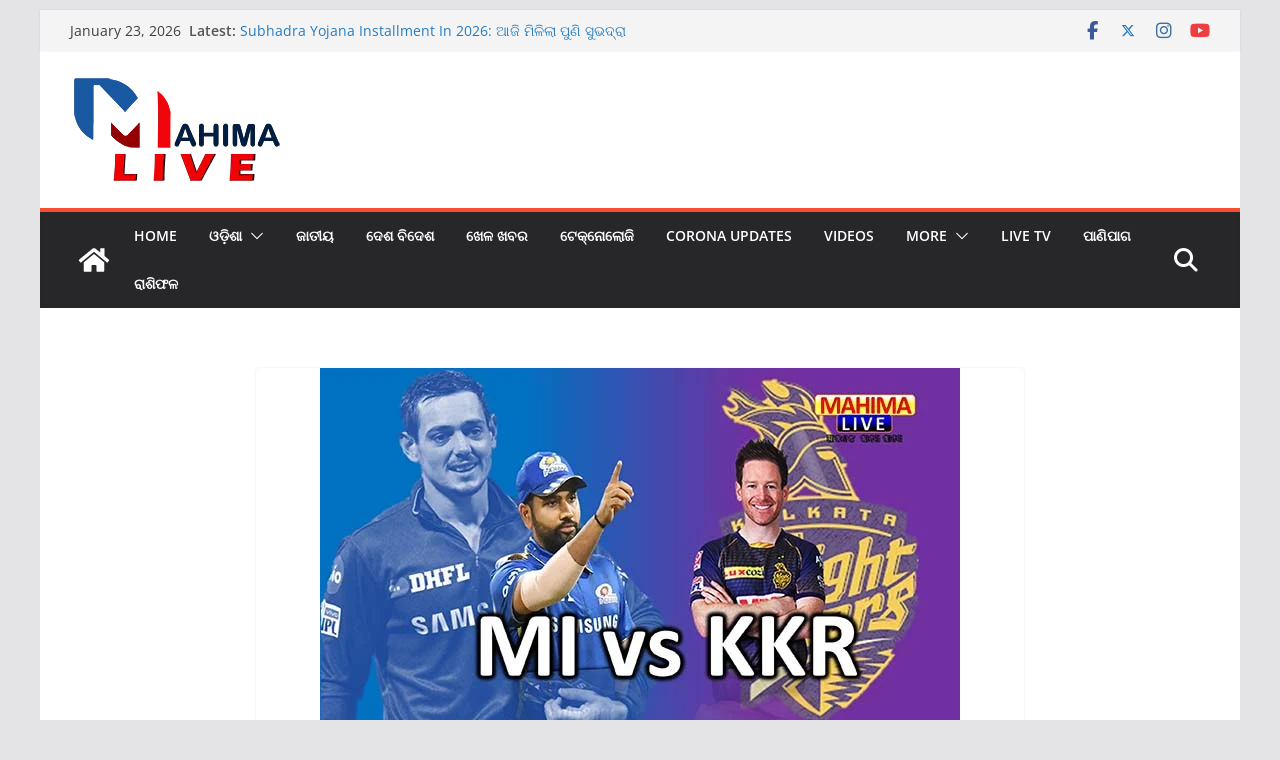

--- FILE ---
content_type: text/html; charset=UTF-8
request_url: https://mahimalive.in/ipl-2020-mi-vs-kkr-defeats-kkr-dekock-man-of-the-match-point-table-increment/
body_size: 32567
content:
		<!doctype html>
		<html lang="en-US">
		
<head>

			<meta charset="UTF-8"/>
		<meta name="viewport" content="width=device-width, initial-scale=1">
		<link rel="profile" href="http://gmpg.org/xfn/11"/>
		
	<meta name='robots' content='index, follow, max-image-preview:large, max-snippet:-1, max-video-preview:-1' />

	<!-- This site is optimized with the Yoast SEO plugin v26.8 - https://yoast.com/product/yoast-seo-wordpress/ -->
	<title>IPL 2020: କ୍ୱିଣ୍ଟନ୍ ଡିକକ୍ ଙ୍କ ବଡ ଇନିଂସ ସହିତ ମୁମ୍ବାଇ ଇଣ୍ଡିଆନ୍ସର କ୍ରମାଗତ ପଞ୍ଚମ ମ୍ୟାଚ୍ ବିଜୟ - Mahima Live</title>
	<meta name="description" content="ମୁମ୍ବାଇ ଇଣ୍ଡିଆନ୍ସ (Mumbai Indians) ଶୁକ୍ରବାର ଦିନ କ୍ୱିଣ୍ଟନ୍ ଡିକକ୍ (Quinton Dekock) ୭୮* ଏବଂ ଅଧିନାୟକ ରୋହିତ ଶର୍ମା (Rohit Sharma) ଙ୍କ ଆକ୍ରମଣାତ୍ମକ" />
	<link rel="canonical" href="https://mahimalive.in/ipl-2020-mi-vs-kkr-defeats-kkr-dekock-man-of-the-match-point-table-increment/" />
	<meta property="og:locale" content="en_US" />
	<meta property="og:type" content="article" />
	<meta property="og:title" content="IPL 2020: କ୍ୱିଣ୍ଟନ୍ ଡିକକ୍ ଙ୍କ ବଡ ଇନିଂସ ସହିତ ମୁମ୍ବାଇ ଇଣ୍ଡିଆନ୍ସର କ୍ରମାଗତ ପଞ୍ଚମ ମ୍ୟାଚ୍ ବିଜୟ - Mahima Live" />
	<meta property="og:description" content="ମୁମ୍ବାଇ ଇଣ୍ଡିଆନ୍ସ (Mumbai Indians) ଶୁକ୍ରବାର ଦିନ କ୍ୱିଣ୍ଟନ୍ ଡିକକ୍ (Quinton Dekock) ୭୮* ଏବଂ ଅଧିନାୟକ ରୋହିତ ଶର୍ମା (Rohit Sharma) ଙ୍କ ଆକ୍ରମଣାତ୍ମକ" />
	<meta property="og:url" content="https://mahimalive.in/ipl-2020-mi-vs-kkr-defeats-kkr-dekock-man-of-the-match-point-table-increment/" />
	<meta property="og:site_name" content="Mahima Live" />
	<meta property="article:publisher" content="https://www.facebook.com/Mahimalivenews/" />
	<meta property="article:author" content="https://www.facebook.com/Mahimalivenews/" />
	<meta property="article:published_time" content="2020-10-17T05:24:16+00:00" />
	<meta property="article:modified_time" content="2020-10-17T05:28:15+00:00" />
	<meta property="og:image" content="https://mahimalive.in/wp-content/uploads/2020/10/mi-vs-kkr-odia.jpg" />
	<meta property="og:image:width" content="640" />
	<meta property="og:image:height" content="365" />
	<meta property="og:image:type" content="image/jpeg" />
	<meta name="author" content="MahimaLive" />
	<meta name="twitter:card" content="summary_large_image" />
	<meta name="twitter:creator" content="@mahimalivenews" />
	<meta name="twitter:site" content="@mahimalivenews" />
	<meta name="twitter:label1" content="Written by" />
	<meta name="twitter:data1" content="MahimaLive" />
	<script type="application/ld+json" class="yoast-schema-graph">{"@context":"https://schema.org","@graph":[{"@type":"Article","@id":"https://mahimalive.in/ipl-2020-mi-vs-kkr-defeats-kkr-dekock-man-of-the-match-point-table-increment/#article","isPartOf":{"@id":"https://mahimalive.in/ipl-2020-mi-vs-kkr-defeats-kkr-dekock-man-of-the-match-point-table-increment/"},"author":{"name":"MahimaLive","@id":"https://mahimalive.in/#/schema/person/dc273af102912659cd85b332cc73c2f3"},"headline":"IPL 2020: କ୍ୱିଣ୍ଟନ୍ ଡିକକ୍ ଙ୍କ ବଡ ଇନିଂସ ସହିତ ମୁମ୍ବାଇ ଇଣ୍ଡିଆନ୍ସର କ୍ରମାଗତ ପଞ୍ଚମ ମ୍ୟାଚ୍ ବିଜୟ","datePublished":"2020-10-17T05:24:16+00:00","dateModified":"2020-10-17T05:28:15+00:00","mainEntityOfPage":{"@id":"https://mahimalive.in/ipl-2020-mi-vs-kkr-defeats-kkr-dekock-man-of-the-match-point-table-increment/"},"wordCount":19,"publisher":{"@id":"https://mahimalive.in/#organization"},"image":{"@id":"https://mahimalive.in/ipl-2020-mi-vs-kkr-defeats-kkr-dekock-man-of-the-match-point-table-increment/#primaryimage"},"thumbnailUrl":"https://mahimalive.in/wp-content/uploads/2020/10/mi-vs-kkr-odia.jpg","keywords":["Breaking News","CRICKET LIVE SCORE","Eoin Morgan New Captain of KKR","IPL T20 BCCI","Kolkata Night Riders","Mahimalive","Mumbai Indians","Quinton de Kock","SPORTS NEWS"],"articleSection":["Breaking News","ଖେଳ ଖବର"],"inLanguage":"en-US"},{"@type":"WebPage","@id":"https://mahimalive.in/ipl-2020-mi-vs-kkr-defeats-kkr-dekock-man-of-the-match-point-table-increment/","url":"https://mahimalive.in/ipl-2020-mi-vs-kkr-defeats-kkr-dekock-man-of-the-match-point-table-increment/","name":"IPL 2020: କ୍ୱିଣ୍ଟନ୍ ଡିକକ୍ ଙ୍କ ବଡ ଇନିଂସ ସହିତ ମୁମ୍ବାଇ ଇଣ୍ଡିଆନ୍ସର କ୍ରମାଗତ ପଞ୍ଚମ ମ୍ୟାଚ୍ ବିଜୟ - Mahima Live","isPartOf":{"@id":"https://mahimalive.in/#website"},"primaryImageOfPage":{"@id":"https://mahimalive.in/ipl-2020-mi-vs-kkr-defeats-kkr-dekock-man-of-the-match-point-table-increment/#primaryimage"},"image":{"@id":"https://mahimalive.in/ipl-2020-mi-vs-kkr-defeats-kkr-dekock-man-of-the-match-point-table-increment/#primaryimage"},"thumbnailUrl":"https://mahimalive.in/wp-content/uploads/2020/10/mi-vs-kkr-odia.jpg","datePublished":"2020-10-17T05:24:16+00:00","dateModified":"2020-10-17T05:28:15+00:00","description":"ମୁମ୍ବାଇ ଇଣ୍ଡିଆନ୍ସ (Mumbai Indians) ଶୁକ୍ରବାର ଦିନ କ୍ୱିଣ୍ଟନ୍ ଡିକକ୍ (Quinton Dekock) ୭୮* ଏବଂ ଅଧିନାୟକ ରୋହିତ ଶର୍ମା (Rohit Sharma) ଙ୍କ ଆକ୍ରମଣାତ୍ମକ","breadcrumb":{"@id":"https://mahimalive.in/ipl-2020-mi-vs-kkr-defeats-kkr-dekock-man-of-the-match-point-table-increment/#breadcrumb"},"inLanguage":"en-US","potentialAction":[{"@type":"ReadAction","target":["https://mahimalive.in/ipl-2020-mi-vs-kkr-defeats-kkr-dekock-man-of-the-match-point-table-increment/"]}]},{"@type":"ImageObject","inLanguage":"en-US","@id":"https://mahimalive.in/ipl-2020-mi-vs-kkr-defeats-kkr-dekock-man-of-the-match-point-table-increment/#primaryimage","url":"https://mahimalive.in/wp-content/uploads/2020/10/mi-vs-kkr-odia.jpg","contentUrl":"https://mahimalive.in/wp-content/uploads/2020/10/mi-vs-kkr-odia.jpg","width":640,"height":365,"caption":"mi vs kkr odia"},{"@type":"BreadcrumbList","@id":"https://mahimalive.in/ipl-2020-mi-vs-kkr-defeats-kkr-dekock-man-of-the-match-point-table-increment/#breadcrumb","itemListElement":[{"@type":"ListItem","position":1,"name":"Home","item":"https://mahimalive.in/"},{"@type":"ListItem","position":2,"name":"IPL 2020: କ୍ୱିଣ୍ଟନ୍ ଡିକକ୍ ଙ୍କ ବଡ ଇନିଂସ ସହିତ ମୁମ୍ବାଇ ଇଣ୍ଡିଆନ୍ସର କ୍ରମାଗତ ପଞ୍ଚମ ମ୍ୟାଚ୍ ବିଜୟ"}]},{"@type":"WebSite","@id":"https://mahimalive.in/#website","url":"https://mahimalive.in/","name":"Mahima Live","description":"Odisha News Latest | Odia News | Online Odisha News","publisher":{"@id":"https://mahimalive.in/#organization"},"potentialAction":[{"@type":"SearchAction","target":{"@type":"EntryPoint","urlTemplate":"https://mahimalive.in/?s={search_term_string}"},"query-input":{"@type":"PropertyValueSpecification","valueRequired":true,"valueName":"search_term_string"}}],"inLanguage":"en-US"},{"@type":"Organization","@id":"https://mahimalive.in/#organization","name":"Mahima Live","url":"https://mahimalive.in/","logo":{"@type":"ImageObject","inLanguage":"en-US","@id":"https://mahimalive.in/#/schema/logo/image/","url":"","contentUrl":"","caption":"Mahima Live"},"image":{"@id":"https://mahimalive.in/#/schema/logo/image/"},"sameAs":["https://www.facebook.com/Mahimalivenews/","https://x.com/mahimalivenews","https://www.instagram.com/mahimalivenews/"]},{"@type":"Person","@id":"https://mahimalive.in/#/schema/person/dc273af102912659cd85b332cc73c2f3","name":"MahimaLive","image":{"@type":"ImageObject","inLanguage":"en-US","@id":"https://mahimalive.in/#/schema/person/image/","url":"https://secure.gravatar.com/avatar/e8f1000fe166d0e79c467d111c6b819fe312c2e097226d174371c67b706606b2?s=96&d=mm&r=g","contentUrl":"https://secure.gravatar.com/avatar/e8f1000fe166d0e79c467d111c6b819fe312c2e097226d174371c67b706606b2?s=96&d=mm&r=g","caption":"MahimaLive"},"sameAs":["http://mahimalive.in","https://www.facebook.com/Mahimalivenews/","https://www.instagram.com/mahimalivenews/","https://x.com/mahimalivenews","https://www.youtube.com/channel/UCil6tLWKiL3N86op1W-o0JA/featured"]}]}</script>
	<!-- / Yoast SEO plugin. -->


<link rel='dns-prefetch' href='//static.addtoany.com' />
<link rel='dns-prefetch' href='//cdn.fluidplayer.com' />
<link rel='dns-prefetch' href='//www.googletagmanager.com' />
<link rel='dns-prefetch' href='//pagead2.googlesyndication.com' />
<link rel="alternate" type="application/rss+xml" title="Mahima Live &raquo; Feed" href="https://mahimalive.in/feed/" />
<link rel="alternate" type="application/rss+xml" title="Mahima Live &raquo; Comments Feed" href="https://mahimalive.in/comments/feed/" />
<link rel="alternate" title="oEmbed (JSON)" type="application/json+oembed" href="https://mahimalive.in/wp-json/oembed/1.0/embed?url=https%3A%2F%2Fmahimalive.in%2Fipl-2020-mi-vs-kkr-defeats-kkr-dekock-man-of-the-match-point-table-increment%2F" />
<link rel="alternate" title="oEmbed (XML)" type="text/xml+oembed" href="https://mahimalive.in/wp-json/oembed/1.0/embed?url=https%3A%2F%2Fmahimalive.in%2Fipl-2020-mi-vs-kkr-defeats-kkr-dekock-man-of-the-match-point-table-increment%2F&#038;format=xml" />
<style id='wp-img-auto-sizes-contain-inline-css' type='text/css'>
img:is([sizes=auto i],[sizes^="auto," i]){contain-intrinsic-size:3000px 1500px}
/*# sourceURL=wp-img-auto-sizes-contain-inline-css */
</style>

<style id='wp-emoji-styles-inline-css' type='text/css'>

	img.wp-smiley, img.emoji {
		display: inline !important;
		border: none !important;
		box-shadow: none !important;
		height: 1em !important;
		width: 1em !important;
		margin: 0 0.07em !important;
		vertical-align: -0.1em !important;
		background: none !important;
		padding: 0 !important;
	}
/*# sourceURL=wp-emoji-styles-inline-css */
</style>
<link rel='stylesheet' id='wp-block-library-css' href='https://mahimalive.in/wp-includes/css/dist/block-library/style.min.css?ver=6.9' type='text/css' media='all' />
<style id='wp-block-library-theme-inline-css' type='text/css'>
.wp-block-audio :where(figcaption){color:#555;font-size:13px;text-align:center}.is-dark-theme .wp-block-audio :where(figcaption){color:#ffffffa6}.wp-block-audio{margin:0 0 1em}.wp-block-code{border:1px solid #ccc;border-radius:4px;font-family:Menlo,Consolas,monaco,monospace;padding:.8em 1em}.wp-block-embed :where(figcaption){color:#555;font-size:13px;text-align:center}.is-dark-theme .wp-block-embed :where(figcaption){color:#ffffffa6}.wp-block-embed{margin:0 0 1em}.blocks-gallery-caption{color:#555;font-size:13px;text-align:center}.is-dark-theme .blocks-gallery-caption{color:#ffffffa6}:root :where(.wp-block-image figcaption){color:#555;font-size:13px;text-align:center}.is-dark-theme :root :where(.wp-block-image figcaption){color:#ffffffa6}.wp-block-image{margin:0 0 1em}.wp-block-pullquote{border-bottom:4px solid;border-top:4px solid;color:currentColor;margin-bottom:1.75em}.wp-block-pullquote :where(cite),.wp-block-pullquote :where(footer),.wp-block-pullquote__citation{color:currentColor;font-size:.8125em;font-style:normal;text-transform:uppercase}.wp-block-quote{border-left:.25em solid;margin:0 0 1.75em;padding-left:1em}.wp-block-quote cite,.wp-block-quote footer{color:currentColor;font-size:.8125em;font-style:normal;position:relative}.wp-block-quote:where(.has-text-align-right){border-left:none;border-right:.25em solid;padding-left:0;padding-right:1em}.wp-block-quote:where(.has-text-align-center){border:none;padding-left:0}.wp-block-quote.is-large,.wp-block-quote.is-style-large,.wp-block-quote:where(.is-style-plain){border:none}.wp-block-search .wp-block-search__label{font-weight:700}.wp-block-search__button{border:1px solid #ccc;padding:.375em .625em}:where(.wp-block-group.has-background){padding:1.25em 2.375em}.wp-block-separator.has-css-opacity{opacity:.4}.wp-block-separator{border:none;border-bottom:2px solid;margin-left:auto;margin-right:auto}.wp-block-separator.has-alpha-channel-opacity{opacity:1}.wp-block-separator:not(.is-style-wide):not(.is-style-dots){width:100px}.wp-block-separator.has-background:not(.is-style-dots){border-bottom:none;height:1px}.wp-block-separator.has-background:not(.is-style-wide):not(.is-style-dots){height:2px}.wp-block-table{margin:0 0 1em}.wp-block-table td,.wp-block-table th{word-break:normal}.wp-block-table :where(figcaption){color:#555;font-size:13px;text-align:center}.is-dark-theme .wp-block-table :where(figcaption){color:#ffffffa6}.wp-block-video :where(figcaption){color:#555;font-size:13px;text-align:center}.is-dark-theme .wp-block-video :where(figcaption){color:#ffffffa6}.wp-block-video{margin:0 0 1em}:root :where(.wp-block-template-part.has-background){margin-bottom:0;margin-top:0;padding:1.25em 2.375em}
/*# sourceURL=/wp-includes/css/dist/block-library/theme.min.css */
</style>
<style id='global-styles-inline-css' type='text/css'>
:root{--wp--preset--aspect-ratio--square: 1;--wp--preset--aspect-ratio--4-3: 4/3;--wp--preset--aspect-ratio--3-4: 3/4;--wp--preset--aspect-ratio--3-2: 3/2;--wp--preset--aspect-ratio--2-3: 2/3;--wp--preset--aspect-ratio--16-9: 16/9;--wp--preset--aspect-ratio--9-16: 9/16;--wp--preset--color--black: #000000;--wp--preset--color--cyan-bluish-gray: #abb8c3;--wp--preset--color--white: #ffffff;--wp--preset--color--pale-pink: #f78da7;--wp--preset--color--vivid-red: #cf2e2e;--wp--preset--color--luminous-vivid-orange: #ff6900;--wp--preset--color--luminous-vivid-amber: #fcb900;--wp--preset--color--light-green-cyan: #7bdcb5;--wp--preset--color--vivid-green-cyan: #00d084;--wp--preset--color--pale-cyan-blue: #8ed1fc;--wp--preset--color--vivid-cyan-blue: #0693e3;--wp--preset--color--vivid-purple: #9b51e0;--wp--preset--color--cm-color-1: #257BC1;--wp--preset--color--cm-color-2: #2270B0;--wp--preset--color--cm-color-3: #FFFFFF;--wp--preset--color--cm-color-4: #F9FEFD;--wp--preset--color--cm-color-5: #27272A;--wp--preset--color--cm-color-6: #16181A;--wp--preset--color--cm-color-7: #8F8F8F;--wp--preset--color--cm-color-8: #FFFFFF;--wp--preset--color--cm-color-9: #C7C7C7;--wp--preset--gradient--vivid-cyan-blue-to-vivid-purple: linear-gradient(135deg,rgb(6,147,227) 0%,rgb(155,81,224) 100%);--wp--preset--gradient--light-green-cyan-to-vivid-green-cyan: linear-gradient(135deg,rgb(122,220,180) 0%,rgb(0,208,130) 100%);--wp--preset--gradient--luminous-vivid-amber-to-luminous-vivid-orange: linear-gradient(135deg,rgb(252,185,0) 0%,rgb(255,105,0) 100%);--wp--preset--gradient--luminous-vivid-orange-to-vivid-red: linear-gradient(135deg,rgb(255,105,0) 0%,rgb(207,46,46) 100%);--wp--preset--gradient--very-light-gray-to-cyan-bluish-gray: linear-gradient(135deg,rgb(238,238,238) 0%,rgb(169,184,195) 100%);--wp--preset--gradient--cool-to-warm-spectrum: linear-gradient(135deg,rgb(74,234,220) 0%,rgb(151,120,209) 20%,rgb(207,42,186) 40%,rgb(238,44,130) 60%,rgb(251,105,98) 80%,rgb(254,248,76) 100%);--wp--preset--gradient--blush-light-purple: linear-gradient(135deg,rgb(255,206,236) 0%,rgb(152,150,240) 100%);--wp--preset--gradient--blush-bordeaux: linear-gradient(135deg,rgb(254,205,165) 0%,rgb(254,45,45) 50%,rgb(107,0,62) 100%);--wp--preset--gradient--luminous-dusk: linear-gradient(135deg,rgb(255,203,112) 0%,rgb(199,81,192) 50%,rgb(65,88,208) 100%);--wp--preset--gradient--pale-ocean: linear-gradient(135deg,rgb(255,245,203) 0%,rgb(182,227,212) 50%,rgb(51,167,181) 100%);--wp--preset--gradient--electric-grass: linear-gradient(135deg,rgb(202,248,128) 0%,rgb(113,206,126) 100%);--wp--preset--gradient--midnight: linear-gradient(135deg,rgb(2,3,129) 0%,rgb(40,116,252) 100%);--wp--preset--font-size--small: 13px;--wp--preset--font-size--medium: 16px;--wp--preset--font-size--large: 20px;--wp--preset--font-size--x-large: 24px;--wp--preset--font-size--xx-large: 30px;--wp--preset--font-size--huge: 36px;--wp--preset--font-family--dm-sans: DM Sans, sans-serif;--wp--preset--font-family--public-sans: Public Sans, sans-serif;--wp--preset--font-family--roboto: Roboto, sans-serif;--wp--preset--font-family--segoe-ui: Segoe UI, Arial, sans-serif;--wp--preset--font-family--ibm-plex-serif: IBM Plex Serif, sans-serif;--wp--preset--font-family--inter: Inter, sans-serif;--wp--preset--spacing--20: 0.44rem;--wp--preset--spacing--30: 0.67rem;--wp--preset--spacing--40: 1rem;--wp--preset--spacing--50: 1.5rem;--wp--preset--spacing--60: 2.25rem;--wp--preset--spacing--70: 3.38rem;--wp--preset--spacing--80: 5.06rem;--wp--preset--shadow--natural: 6px 6px 9px rgba(0, 0, 0, 0.2);--wp--preset--shadow--deep: 12px 12px 50px rgba(0, 0, 0, 0.4);--wp--preset--shadow--sharp: 6px 6px 0px rgba(0, 0, 0, 0.2);--wp--preset--shadow--outlined: 6px 6px 0px -3px rgb(255, 255, 255), 6px 6px rgb(0, 0, 0);--wp--preset--shadow--crisp: 6px 6px 0px rgb(0, 0, 0);}:root { --wp--style--global--content-size: 760px;--wp--style--global--wide-size: 1160px; }:where(body) { margin: 0; }.wp-site-blocks > .alignleft { float: left; margin-right: 2em; }.wp-site-blocks > .alignright { float: right; margin-left: 2em; }.wp-site-blocks > .aligncenter { justify-content: center; margin-left: auto; margin-right: auto; }:where(.wp-site-blocks) > * { margin-block-start: 24px; margin-block-end: 0; }:where(.wp-site-blocks) > :first-child { margin-block-start: 0; }:where(.wp-site-blocks) > :last-child { margin-block-end: 0; }:root { --wp--style--block-gap: 24px; }:root :where(.is-layout-flow) > :first-child{margin-block-start: 0;}:root :where(.is-layout-flow) > :last-child{margin-block-end: 0;}:root :where(.is-layout-flow) > *{margin-block-start: 24px;margin-block-end: 0;}:root :where(.is-layout-constrained) > :first-child{margin-block-start: 0;}:root :where(.is-layout-constrained) > :last-child{margin-block-end: 0;}:root :where(.is-layout-constrained) > *{margin-block-start: 24px;margin-block-end: 0;}:root :where(.is-layout-flex){gap: 24px;}:root :where(.is-layout-grid){gap: 24px;}.is-layout-flow > .alignleft{float: left;margin-inline-start: 0;margin-inline-end: 2em;}.is-layout-flow > .alignright{float: right;margin-inline-start: 2em;margin-inline-end: 0;}.is-layout-flow > .aligncenter{margin-left: auto !important;margin-right: auto !important;}.is-layout-constrained > .alignleft{float: left;margin-inline-start: 0;margin-inline-end: 2em;}.is-layout-constrained > .alignright{float: right;margin-inline-start: 2em;margin-inline-end: 0;}.is-layout-constrained > .aligncenter{margin-left: auto !important;margin-right: auto !important;}.is-layout-constrained > :where(:not(.alignleft):not(.alignright):not(.alignfull)){max-width: var(--wp--style--global--content-size);margin-left: auto !important;margin-right: auto !important;}.is-layout-constrained > .alignwide{max-width: var(--wp--style--global--wide-size);}body .is-layout-flex{display: flex;}.is-layout-flex{flex-wrap: wrap;align-items: center;}.is-layout-flex > :is(*, div){margin: 0;}body .is-layout-grid{display: grid;}.is-layout-grid > :is(*, div){margin: 0;}body{padding-top: 0px;padding-right: 0px;padding-bottom: 0px;padding-left: 0px;}a:where(:not(.wp-element-button)){text-decoration: underline;}:root :where(.wp-element-button, .wp-block-button__link){background-color: #32373c;border-width: 0;color: #fff;font-family: inherit;font-size: inherit;font-style: inherit;font-weight: inherit;letter-spacing: inherit;line-height: inherit;padding-top: calc(0.667em + 2px);padding-right: calc(1.333em + 2px);padding-bottom: calc(0.667em + 2px);padding-left: calc(1.333em + 2px);text-decoration: none;text-transform: inherit;}.has-black-color{color: var(--wp--preset--color--black) !important;}.has-cyan-bluish-gray-color{color: var(--wp--preset--color--cyan-bluish-gray) !important;}.has-white-color{color: var(--wp--preset--color--white) !important;}.has-pale-pink-color{color: var(--wp--preset--color--pale-pink) !important;}.has-vivid-red-color{color: var(--wp--preset--color--vivid-red) !important;}.has-luminous-vivid-orange-color{color: var(--wp--preset--color--luminous-vivid-orange) !important;}.has-luminous-vivid-amber-color{color: var(--wp--preset--color--luminous-vivid-amber) !important;}.has-light-green-cyan-color{color: var(--wp--preset--color--light-green-cyan) !important;}.has-vivid-green-cyan-color{color: var(--wp--preset--color--vivid-green-cyan) !important;}.has-pale-cyan-blue-color{color: var(--wp--preset--color--pale-cyan-blue) !important;}.has-vivid-cyan-blue-color{color: var(--wp--preset--color--vivid-cyan-blue) !important;}.has-vivid-purple-color{color: var(--wp--preset--color--vivid-purple) !important;}.has-cm-color-1-color{color: var(--wp--preset--color--cm-color-1) !important;}.has-cm-color-2-color{color: var(--wp--preset--color--cm-color-2) !important;}.has-cm-color-3-color{color: var(--wp--preset--color--cm-color-3) !important;}.has-cm-color-4-color{color: var(--wp--preset--color--cm-color-4) !important;}.has-cm-color-5-color{color: var(--wp--preset--color--cm-color-5) !important;}.has-cm-color-6-color{color: var(--wp--preset--color--cm-color-6) !important;}.has-cm-color-7-color{color: var(--wp--preset--color--cm-color-7) !important;}.has-cm-color-8-color{color: var(--wp--preset--color--cm-color-8) !important;}.has-cm-color-9-color{color: var(--wp--preset--color--cm-color-9) !important;}.has-black-background-color{background-color: var(--wp--preset--color--black) !important;}.has-cyan-bluish-gray-background-color{background-color: var(--wp--preset--color--cyan-bluish-gray) !important;}.has-white-background-color{background-color: var(--wp--preset--color--white) !important;}.has-pale-pink-background-color{background-color: var(--wp--preset--color--pale-pink) !important;}.has-vivid-red-background-color{background-color: var(--wp--preset--color--vivid-red) !important;}.has-luminous-vivid-orange-background-color{background-color: var(--wp--preset--color--luminous-vivid-orange) !important;}.has-luminous-vivid-amber-background-color{background-color: var(--wp--preset--color--luminous-vivid-amber) !important;}.has-light-green-cyan-background-color{background-color: var(--wp--preset--color--light-green-cyan) !important;}.has-vivid-green-cyan-background-color{background-color: var(--wp--preset--color--vivid-green-cyan) !important;}.has-pale-cyan-blue-background-color{background-color: var(--wp--preset--color--pale-cyan-blue) !important;}.has-vivid-cyan-blue-background-color{background-color: var(--wp--preset--color--vivid-cyan-blue) !important;}.has-vivid-purple-background-color{background-color: var(--wp--preset--color--vivid-purple) !important;}.has-cm-color-1-background-color{background-color: var(--wp--preset--color--cm-color-1) !important;}.has-cm-color-2-background-color{background-color: var(--wp--preset--color--cm-color-2) !important;}.has-cm-color-3-background-color{background-color: var(--wp--preset--color--cm-color-3) !important;}.has-cm-color-4-background-color{background-color: var(--wp--preset--color--cm-color-4) !important;}.has-cm-color-5-background-color{background-color: var(--wp--preset--color--cm-color-5) !important;}.has-cm-color-6-background-color{background-color: var(--wp--preset--color--cm-color-6) !important;}.has-cm-color-7-background-color{background-color: var(--wp--preset--color--cm-color-7) !important;}.has-cm-color-8-background-color{background-color: var(--wp--preset--color--cm-color-8) !important;}.has-cm-color-9-background-color{background-color: var(--wp--preset--color--cm-color-9) !important;}.has-black-border-color{border-color: var(--wp--preset--color--black) !important;}.has-cyan-bluish-gray-border-color{border-color: var(--wp--preset--color--cyan-bluish-gray) !important;}.has-white-border-color{border-color: var(--wp--preset--color--white) !important;}.has-pale-pink-border-color{border-color: var(--wp--preset--color--pale-pink) !important;}.has-vivid-red-border-color{border-color: var(--wp--preset--color--vivid-red) !important;}.has-luminous-vivid-orange-border-color{border-color: var(--wp--preset--color--luminous-vivid-orange) !important;}.has-luminous-vivid-amber-border-color{border-color: var(--wp--preset--color--luminous-vivid-amber) !important;}.has-light-green-cyan-border-color{border-color: var(--wp--preset--color--light-green-cyan) !important;}.has-vivid-green-cyan-border-color{border-color: var(--wp--preset--color--vivid-green-cyan) !important;}.has-pale-cyan-blue-border-color{border-color: var(--wp--preset--color--pale-cyan-blue) !important;}.has-vivid-cyan-blue-border-color{border-color: var(--wp--preset--color--vivid-cyan-blue) !important;}.has-vivid-purple-border-color{border-color: var(--wp--preset--color--vivid-purple) !important;}.has-cm-color-1-border-color{border-color: var(--wp--preset--color--cm-color-1) !important;}.has-cm-color-2-border-color{border-color: var(--wp--preset--color--cm-color-2) !important;}.has-cm-color-3-border-color{border-color: var(--wp--preset--color--cm-color-3) !important;}.has-cm-color-4-border-color{border-color: var(--wp--preset--color--cm-color-4) !important;}.has-cm-color-5-border-color{border-color: var(--wp--preset--color--cm-color-5) !important;}.has-cm-color-6-border-color{border-color: var(--wp--preset--color--cm-color-6) !important;}.has-cm-color-7-border-color{border-color: var(--wp--preset--color--cm-color-7) !important;}.has-cm-color-8-border-color{border-color: var(--wp--preset--color--cm-color-8) !important;}.has-cm-color-9-border-color{border-color: var(--wp--preset--color--cm-color-9) !important;}.has-vivid-cyan-blue-to-vivid-purple-gradient-background{background: var(--wp--preset--gradient--vivid-cyan-blue-to-vivid-purple) !important;}.has-light-green-cyan-to-vivid-green-cyan-gradient-background{background: var(--wp--preset--gradient--light-green-cyan-to-vivid-green-cyan) !important;}.has-luminous-vivid-amber-to-luminous-vivid-orange-gradient-background{background: var(--wp--preset--gradient--luminous-vivid-amber-to-luminous-vivid-orange) !important;}.has-luminous-vivid-orange-to-vivid-red-gradient-background{background: var(--wp--preset--gradient--luminous-vivid-orange-to-vivid-red) !important;}.has-very-light-gray-to-cyan-bluish-gray-gradient-background{background: var(--wp--preset--gradient--very-light-gray-to-cyan-bluish-gray) !important;}.has-cool-to-warm-spectrum-gradient-background{background: var(--wp--preset--gradient--cool-to-warm-spectrum) !important;}.has-blush-light-purple-gradient-background{background: var(--wp--preset--gradient--blush-light-purple) !important;}.has-blush-bordeaux-gradient-background{background: var(--wp--preset--gradient--blush-bordeaux) !important;}.has-luminous-dusk-gradient-background{background: var(--wp--preset--gradient--luminous-dusk) !important;}.has-pale-ocean-gradient-background{background: var(--wp--preset--gradient--pale-ocean) !important;}.has-electric-grass-gradient-background{background: var(--wp--preset--gradient--electric-grass) !important;}.has-midnight-gradient-background{background: var(--wp--preset--gradient--midnight) !important;}.has-small-font-size{font-size: var(--wp--preset--font-size--small) !important;}.has-medium-font-size{font-size: var(--wp--preset--font-size--medium) !important;}.has-large-font-size{font-size: var(--wp--preset--font-size--large) !important;}.has-x-large-font-size{font-size: var(--wp--preset--font-size--x-large) !important;}.has-xx-large-font-size{font-size: var(--wp--preset--font-size--xx-large) !important;}.has-huge-font-size{font-size: var(--wp--preset--font-size--huge) !important;}.has-dm-sans-font-family{font-family: var(--wp--preset--font-family--dm-sans) !important;}.has-public-sans-font-family{font-family: var(--wp--preset--font-family--public-sans) !important;}.has-roboto-font-family{font-family: var(--wp--preset--font-family--roboto) !important;}.has-segoe-ui-font-family{font-family: var(--wp--preset--font-family--segoe-ui) !important;}.has-ibm-plex-serif-font-family{font-family: var(--wp--preset--font-family--ibm-plex-serif) !important;}.has-inter-font-family{font-family: var(--wp--preset--font-family--inter) !important;}
:root :where(.wp-block-pullquote){font-size: 1.5em;line-height: 1.6;}
/*# sourceURL=global-styles-inline-css */
</style>
<link rel='stylesheet' id='gn-frontend-gnfollow-style-css' href='https://mahimalive.in/wp-content/plugins/gn-publisher/assets/css/gn-frontend-gnfollow.min.css?ver=1.5.26' type='text/css' media='all' />
<link rel='stylesheet' id='colormag_style-css' href='https://mahimalive.in/wp-content/themes/colormag/style.css?ver=1769125362' type='text/css' media='all' />
<style id='colormag_style-inline-css' type='text/css'>
.colormag-button,
			blockquote, button,
			input[type=reset],
			input[type=button],
			input[type=submit],
			.cm-home-icon.front_page_on,
			.cm-post-categories a,
			.cm-primary-nav ul li ul li:hover,
			.cm-primary-nav ul li.current-menu-item,
			.cm-primary-nav ul li.current_page_ancestor,
			.cm-primary-nav ul li.current-menu-ancestor,
			.cm-primary-nav ul li.current_page_item,
			.cm-primary-nav ul li:hover,
			.cm-primary-nav ul li.focus,
			.cm-mobile-nav li a:hover,
			.colormag-header-clean #cm-primary-nav .cm-menu-toggle:hover,
			.cm-header .cm-mobile-nav li:hover,
			.cm-header .cm-mobile-nav li.current-page-ancestor,
			.cm-header .cm-mobile-nav li.current-menu-ancestor,
			.cm-header .cm-mobile-nav li.current-page-item,
			.cm-header .cm-mobile-nav li.current-menu-item,
			.cm-primary-nav ul li.focus > a,
			.cm-layout-2 .cm-primary-nav ul ul.sub-menu li.focus > a,
			.cm-mobile-nav .current-menu-item>a, .cm-mobile-nav .current_page_item>a,
			.colormag-header-clean .cm-mobile-nav li:hover > a,
			.colormag-header-clean .cm-mobile-nav li.current-page-ancestor > a,
			.colormag-header-clean .cm-mobile-nav li.current-menu-ancestor > a,
			.colormag-header-clean .cm-mobile-nav li.current-page-item > a,
			.colormag-header-clean .cm-mobile-nav li.current-menu-item > a,
			.fa.search-top:hover,
			.widget_call_to_action .btn--primary,
			.colormag-footer--classic .cm-footer-cols .cm-row .cm-widget-title span::before,
			.colormag-footer--classic-bordered .cm-footer-cols .cm-row .cm-widget-title span::before,
			.cm-featured-posts .cm-widget-title span,
			.cm-featured-category-slider-widget .cm-slide-content .cm-entry-header-meta .cm-post-categories a,
			.cm-highlighted-posts .cm-post-content .cm-entry-header-meta .cm-post-categories a,
			.cm-category-slide-next, .cm-category-slide-prev, .slide-next,
			.slide-prev, .cm-tabbed-widget ul li, .cm-posts .wp-pagenavi .current,
			.cm-posts .wp-pagenavi a:hover, .cm-secondary .cm-widget-title span,
			.cm-posts .post .cm-post-content .cm-entry-header-meta .cm-post-categories a,
			.cm-page-header .cm-page-title span, .entry-meta .post-format i,
			.format-link .cm-entry-summary a, .cm-entry-button, .infinite-scroll .tg-infinite-scroll,
			.no-more-post-text, .pagination span,
			.comments-area .comment-author-link span,
			.cm-footer-cols .cm-row .cm-widget-title span,
			.advertisement_above_footer .cm-widget-title span,
			.error, .cm-primary .cm-widget-title span,
			.related-posts-wrapper.style-three .cm-post-content .cm-entry-title a:hover:before,
			.cm-slider-area .cm-widget-title span,
			.cm-beside-slider-widget .cm-widget-title span,
			.top-full-width-sidebar .cm-widget-title span,
			.wp-block-quote, .wp-block-quote.is-style-large,
			.wp-block-quote.has-text-align-right,
			.cm-error-404 .cm-btn, .widget .wp-block-heading, .wp-block-search button,
			.widget a::before, .cm-post-date a::before,
			.byline a::before,
			.colormag-footer--classic-bordered .cm-widget-title::before,
			.wp-block-button__link,
			#cm-tertiary .cm-widget-title span,
			.link-pagination .post-page-numbers.current,
			.wp-block-query-pagination-numbers .page-numbers.current,
			.wp-element-button,
			.wp-block-button .wp-block-button__link,
			.wp-element-button,
			.cm-layout-2 .cm-primary-nav ul ul.sub-menu li:hover,
			.cm-layout-2 .cm-primary-nav ul ul.sub-menu li.current-menu-ancestor,
			.cm-layout-2 .cm-primary-nav ul ul.sub-menu li.current-menu-item,
			.cm-layout-2 .cm-primary-nav ul ul.sub-menu li.focus,
			.search-wrap button,
			.page-numbers .current,
			.cm-footer-builder .cm-widget-title span,
			.wp-block-search .wp-element-button:hover{background-color:rgb(249,76,49);}a,
			.cm-layout-2 #cm-primary-nav .fa.search-top:hover,
			.cm-layout-2 #cm-primary-nav.cm-mobile-nav .cm-random-post a:hover .fa-random,
			.cm-layout-2 #cm-primary-nav.cm-primary-nav .cm-random-post a:hover .fa-random,
			.cm-layout-2 .breaking-news .newsticker a:hover,
			.cm-layout-2 .cm-primary-nav ul li.current-menu-item > a,
			.cm-layout-2 .cm-primary-nav ul li.current_page_item > a,
			.cm-layout-2 .cm-primary-nav ul li:hover > a,
			.cm-layout-2 .cm-primary-nav ul li.focus > a
			.dark-skin .cm-layout-2-style-1 #cm-primary-nav.cm-primary-nav .cm-home-icon:hover .fa,
			.byline a:hover, .comments a:hover, .cm-edit-link a:hover, .cm-post-date a:hover,
			.social-links:not(.cm-header-actions .social-links) i.fa:hover, .cm-tag-links a:hover,
			.colormag-header-clean .social-links li:hover i.fa, .cm-layout-2-style-1 .social-links li:hover i.fa,
			.colormag-header-clean .breaking-news .newsticker a:hover, .widget_featured_posts .article-content .cm-entry-title a:hover,
			.widget_featured_slider .slide-content .cm-below-entry-meta .byline a:hover,
			.widget_featured_slider .slide-content .cm-below-entry-meta .comments a:hover,
			.widget_featured_slider .slide-content .cm-below-entry-meta .cm-post-date a:hover,
			.widget_featured_slider .slide-content .cm-entry-title a:hover,
			.widget_block_picture_news.widget_featured_posts .article-content .cm-entry-title a:hover,
			.widget_highlighted_posts .article-content .cm-below-entry-meta .byline a:hover,
			.widget_highlighted_posts .article-content .cm-below-entry-meta .comments a:hover,
			.widget_highlighted_posts .article-content .cm-below-entry-meta .cm-post-date a:hover,
			.widget_highlighted_posts .article-content .cm-entry-title a:hover, i.fa-arrow-up, i.fa-arrow-down,
			.cm-site-title a, #content .post .article-content .cm-entry-title a:hover, .entry-meta .byline i,
			.entry-meta .cat-links i, .entry-meta a, .post .cm-entry-title a:hover, .search .cm-entry-title a:hover,
			.entry-meta .comments-link a:hover, .entry-meta .cm-edit-link a:hover, .entry-meta .cm-post-date a:hover,
			.entry-meta .cm-tag-links a:hover, .single #content .tags a:hover, .count, .next a:hover, .previous a:hover,
			.related-posts-main-title .fa, .single-related-posts .article-content .cm-entry-title a:hover,
			.pagination a span:hover,
			#content .comments-area a.comment-cm-edit-link:hover, #content .comments-area a.comment-permalink:hover,
			#content .comments-area article header cite a:hover, .comments-area .comment-author-link a:hover,
			.comment .comment-reply-link:hover,
			.nav-next a, .nav-previous a,
			#cm-footer .cm-footer-menu ul li a:hover,
			.cm-footer-cols .cm-row a:hover, a#scroll-up i, .related-posts-wrapper-flyout .cm-entry-title a:hover,
			.human-diff-time .human-diff-time-display:hover,
			.cm-layout-2-style-1 #cm-primary-nav .fa:hover,
			.cm-footer-bar a,
			.cm-post-date a:hover,
			.cm-author a:hover,
			.cm-comments-link a:hover,
			.cm-tag-links a:hover,
			.cm-edit-link a:hover,
			.cm-footer-bar .copyright a,
			.cm-featured-posts .cm-entry-title a:hover,
			.cm-posts .post .cm-post-content .cm-entry-title a:hover,
			.cm-posts .post .single-title-above .cm-entry-title a:hover,
			.cm-layout-2 .cm-primary-nav ul li:hover > a,
			.cm-layout-2 #cm-primary-nav .fa:hover,
			.cm-entry-title a:hover,
			button:hover, input[type="button"]:hover,
			input[type="reset"]:hover,
			input[type="submit"]:hover,
			.wp-block-button .wp-block-button__link:hover,
			.cm-button:hover,
			.wp-element-button:hover,
			li.product .added_to_cart:hover,
			.comments-area .comment-permalink:hover,
			.cm-footer-bar-area .cm-footer-bar__2 a{color:rgb(249,76,49);}#cm-primary-nav,
			.cm-contained .cm-header-2 .cm-row, .cm-header-builder.cm-full-width .cm-main-header .cm-header-bottom-row{border-top-color:rgb(249,76,49);}.cm-layout-2 #cm-primary-nav,
			.cm-layout-2 .cm-primary-nav ul ul.sub-menu li:hover,
			.cm-layout-2 .cm-primary-nav ul > li:hover > a,
			.cm-layout-2 .cm-primary-nav ul > li.current-menu-item > a,
			.cm-layout-2 .cm-primary-nav ul > li.current-menu-ancestor > a,
			.cm-layout-2 .cm-primary-nav ul ul.sub-menu li.current-menu-ancestor,
			.cm-layout-2 .cm-primary-nav ul ul.sub-menu li.current-menu-item,
			.cm-layout-2 .cm-primary-nav ul ul.sub-menu li.focus,
			cm-layout-2 .cm-primary-nav ul ul.sub-menu li.current-menu-ancestor,
			cm-layout-2 .cm-primary-nav ul ul.sub-menu li.current-menu-item,
			cm-layout-2 #cm-primary-nav .cm-menu-toggle:hover,
			cm-layout-2 #cm-primary-nav.cm-mobile-nav .cm-menu-toggle,
			cm-layout-2 .cm-primary-nav ul > li:hover > a,
			cm-layout-2 .cm-primary-nav ul > li.current-menu-item > a,
			cm-layout-2 .cm-primary-nav ul > li.current-menu-ancestor > a,
			.cm-layout-2 .cm-primary-nav ul li.focus > a, .pagination a span:hover,
			.cm-error-404 .cm-btn,
			.single-post .cm-post-categories a::after,
			.widget .block-title,
			.cm-layout-2 .cm-primary-nav ul li.focus > a,
			button,
			input[type="button"],
			input[type="reset"],
			input[type="submit"],
			.wp-block-button .wp-block-button__link,
			.cm-button,
			.wp-element-button,
			li.product .added_to_cart{border-color:rgb(249,76,49);}.cm-secondary .cm-widget-title,
			#cm-tertiary .cm-widget-title,
			.widget_featured_posts .widget-title,
			#secondary .widget-title,
			#cm-tertiary .widget-title,
			.cm-page-header .cm-page-title,
			.cm-footer-cols .cm-row .widget-title,
			.advertisement_above_footer .widget-title,
			#primary .widget-title,
			.widget_slider_area .widget-title,
			.widget_beside_slider .widget-title,
			.top-full-width-sidebar .widget-title,
			.cm-footer-cols .cm-row .cm-widget-title,
			.cm-footer-bar .copyright a,
			.cm-layout-2.cm-layout-2-style-2 #cm-primary-nav,
			.cm-layout-2 .cm-primary-nav ul > li:hover > a,
			.cm-footer-builder .cm-widget-title,
			.cm-layout-2 .cm-primary-nav ul > li.current-menu-item > a{border-bottom-color:rgb(249,76,49);}body{color:#444444;}.cm-posts .post{box-shadow:0px 0px 2px 0px #E4E4E7;}@media screen and (min-width: 992px) {.cm-primary{width:70%;}}.colormag-button,
			input[type="reset"],
			input[type="button"],
			input[type="submit"],
			button,
			.cm-entry-button span,
			.wp-block-button .wp-block-button__link{color:#ffffff;}.cm-content{background-color:#ffffff;background-size:contain;}.cm-header .cm-menu-toggle svg,
			.cm-header .cm-menu-toggle svg{fill:#fff;}.cm-footer-bar-area .cm-footer-bar__2 a{color:#207daf;}.elementor .elementor-widget-wrap .tg-module-wrapper .module-title span,
			.elementor .elementor-widget-wrap .tg-module-wrapper .tg-post-category,
			.elementor .elementor-widget-wrap .tg-module-wrapper.tg-module-block.tg-module-block--style-5 .tg_module_block .read-more,
				.elementor .elementor-widget-wrap .tg-module-wrapper tg-module-block.tg-module-block--style-10 .tg_module_block.tg_module_block--list-small:before{background-color:rgb(249,76,49);}.elementor .elementor-widget-wrap .tg-module-wrapper .tg-module-meta .tg-module-comments a:hover,
			.elementor .elementor-widget-wrap .tg-module-wrapper .tg-module-meta .tg-post-auther-name a:hover,
			.elementor .elementor-widget-wrap .tg-module-wrapper .tg-module-meta .tg-post-date a:hover,
			.elementor .elementor-widget-wrap .tg-module-wrapper .tg-module-title:hover a,
			.elementor .elementor-widget-wrap .tg-module-wrapper.tg-module-block.tg-module-block--style-7 .tg_module_block--white .tg-module-comments a:hover,
			.elementor .elementor-widget-wrap .tg-module-wrapper.tg-module-block.tg-module-block--style-7 .tg_module_block--white .tg-post-auther-name a:hover,
			.elementor .elementor-widget-wrap .tg-module-wrapper.tg-module-block.tg-module-block--style-7 .tg_module_block--white .tg-post-date a:hover,
			.elementor .elementor-widget-wrap .tg-module-wrapper.tg-module-grid .tg_module_grid .tg-module-info .tg-module-meta a:hover,
			.elementor .elementor-widget-wrap .tg-module-wrapper.tg-module-block.tg-module-block--style-7 .tg_module_block--white .tg-module-title a:hover,
			.elementor .elementor-widget-wrap .tg-trending-news .trending-news-wrapper a:hover,
			.elementor .elementor-widget-wrap .tg-trending-news .swiper-controls .swiper-button-next:hover, .elementor .elementor-widget-wrap .tg-trending-news .swiper-controls .swiper-button-prev:hover,
			.elementor .elementor-widget-wrap .tg-module-wrapper.tg-module-block.tg-module-block--style-10 .tg_module_block--white .tg-module-title a:hover,
			.elementor .elementor-widget-wrap .tg-module-wrapper.tg-module-block.tg-module-block--style-10 .tg_module_block--white .tg-post-auther-name a:hover,
			.elementor .elementor-widget-wrap .tg-module-wrapper.tg-module-block.tg-module-block--style-10 .tg_module_block--white .tg-post-date a:hover,
			.elementor .elementor-widget-wrap .tg-module-wrapper.tg-module-block.tg-module-block--style-10 .tg_module_block--white .tg-module-comments a:hover{color:rgb(249,76,49);}.elementor .elementor-widget-wrap .tg-trending-news .swiper-controls .swiper-button-next:hover,
			.elementor .elementor-widget-wrap .tg-trending-news .swiper-controls .swiper-button-prev:hover{border-color:rgb(249,76,49);} :root{--cm-color-1: #257BC1;--cm-color-2: #2270B0;--cm-color-3: #FFFFFF;--cm-color-4: #F9FEFD;--cm-color-5: #27272A;--cm-color-6: #16181A;--cm-color-7: #8F8F8F;--cm-color-8: #FFFFFF;--cm-color-9: #C7C7C7;}.colormag-button,
			blockquote, button,
			input[type=reset],
			input[type=button],
			input[type=submit],
			.cm-home-icon.front_page_on,
			.cm-post-categories a,
			.cm-primary-nav ul li ul li:hover,
			.cm-primary-nav ul li.current-menu-item,
			.cm-primary-nav ul li.current_page_ancestor,
			.cm-primary-nav ul li.current-menu-ancestor,
			.cm-primary-nav ul li.current_page_item,
			.cm-primary-nav ul li:hover,
			.cm-primary-nav ul li.focus,
			.cm-mobile-nav li a:hover,
			.colormag-header-clean #cm-primary-nav .cm-menu-toggle:hover,
			.cm-header .cm-mobile-nav li:hover,
			.cm-header .cm-mobile-nav li.current-page-ancestor,
			.cm-header .cm-mobile-nav li.current-menu-ancestor,
			.cm-header .cm-mobile-nav li.current-page-item,
			.cm-header .cm-mobile-nav li.current-menu-item,
			.cm-primary-nav ul li.focus > a,
			.cm-layout-2 .cm-primary-nav ul ul.sub-menu li.focus > a,
			.cm-mobile-nav .current-menu-item>a, .cm-mobile-nav .current_page_item>a,
			.colormag-header-clean .cm-mobile-nav li:hover > a,
			.colormag-header-clean .cm-mobile-nav li.current-page-ancestor > a,
			.colormag-header-clean .cm-mobile-nav li.current-menu-ancestor > a,
			.colormag-header-clean .cm-mobile-nav li.current-page-item > a,
			.colormag-header-clean .cm-mobile-nav li.current-menu-item > a,
			.fa.search-top:hover,
			.widget_call_to_action .btn--primary,
			.colormag-footer--classic .cm-footer-cols .cm-row .cm-widget-title span::before,
			.colormag-footer--classic-bordered .cm-footer-cols .cm-row .cm-widget-title span::before,
			.cm-featured-posts .cm-widget-title span,
			.cm-featured-category-slider-widget .cm-slide-content .cm-entry-header-meta .cm-post-categories a,
			.cm-highlighted-posts .cm-post-content .cm-entry-header-meta .cm-post-categories a,
			.cm-category-slide-next, .cm-category-slide-prev, .slide-next,
			.slide-prev, .cm-tabbed-widget ul li, .cm-posts .wp-pagenavi .current,
			.cm-posts .wp-pagenavi a:hover, .cm-secondary .cm-widget-title span,
			.cm-posts .post .cm-post-content .cm-entry-header-meta .cm-post-categories a,
			.cm-page-header .cm-page-title span, .entry-meta .post-format i,
			.format-link .cm-entry-summary a, .cm-entry-button, .infinite-scroll .tg-infinite-scroll,
			.no-more-post-text, .pagination span,
			.comments-area .comment-author-link span,
			.cm-footer-cols .cm-row .cm-widget-title span,
			.advertisement_above_footer .cm-widget-title span,
			.error, .cm-primary .cm-widget-title span,
			.related-posts-wrapper.style-three .cm-post-content .cm-entry-title a:hover:before,
			.cm-slider-area .cm-widget-title span,
			.cm-beside-slider-widget .cm-widget-title span,
			.top-full-width-sidebar .cm-widget-title span,
			.wp-block-quote, .wp-block-quote.is-style-large,
			.wp-block-quote.has-text-align-right,
			.cm-error-404 .cm-btn, .widget .wp-block-heading, .wp-block-search button,
			.widget a::before, .cm-post-date a::before,
			.byline a::before,
			.colormag-footer--classic-bordered .cm-widget-title::before,
			.wp-block-button__link,
			#cm-tertiary .cm-widget-title span,
			.link-pagination .post-page-numbers.current,
			.wp-block-query-pagination-numbers .page-numbers.current,
			.wp-element-button,
			.wp-block-button .wp-block-button__link,
			.wp-element-button,
			.cm-layout-2 .cm-primary-nav ul ul.sub-menu li:hover,
			.cm-layout-2 .cm-primary-nav ul ul.sub-menu li.current-menu-ancestor,
			.cm-layout-2 .cm-primary-nav ul ul.sub-menu li.current-menu-item,
			.cm-layout-2 .cm-primary-nav ul ul.sub-menu li.focus,
			.search-wrap button,
			.page-numbers .current,
			.cm-footer-builder .cm-widget-title span,
			.wp-block-search .wp-element-button:hover{background-color:rgb(249,76,49);}a,
			.cm-layout-2 #cm-primary-nav .fa.search-top:hover,
			.cm-layout-2 #cm-primary-nav.cm-mobile-nav .cm-random-post a:hover .fa-random,
			.cm-layout-2 #cm-primary-nav.cm-primary-nav .cm-random-post a:hover .fa-random,
			.cm-layout-2 .breaking-news .newsticker a:hover,
			.cm-layout-2 .cm-primary-nav ul li.current-menu-item > a,
			.cm-layout-2 .cm-primary-nav ul li.current_page_item > a,
			.cm-layout-2 .cm-primary-nav ul li:hover > a,
			.cm-layout-2 .cm-primary-nav ul li.focus > a
			.dark-skin .cm-layout-2-style-1 #cm-primary-nav.cm-primary-nav .cm-home-icon:hover .fa,
			.byline a:hover, .comments a:hover, .cm-edit-link a:hover, .cm-post-date a:hover,
			.social-links:not(.cm-header-actions .social-links) i.fa:hover, .cm-tag-links a:hover,
			.colormag-header-clean .social-links li:hover i.fa, .cm-layout-2-style-1 .social-links li:hover i.fa,
			.colormag-header-clean .breaking-news .newsticker a:hover, .widget_featured_posts .article-content .cm-entry-title a:hover,
			.widget_featured_slider .slide-content .cm-below-entry-meta .byline a:hover,
			.widget_featured_slider .slide-content .cm-below-entry-meta .comments a:hover,
			.widget_featured_slider .slide-content .cm-below-entry-meta .cm-post-date a:hover,
			.widget_featured_slider .slide-content .cm-entry-title a:hover,
			.widget_block_picture_news.widget_featured_posts .article-content .cm-entry-title a:hover,
			.widget_highlighted_posts .article-content .cm-below-entry-meta .byline a:hover,
			.widget_highlighted_posts .article-content .cm-below-entry-meta .comments a:hover,
			.widget_highlighted_posts .article-content .cm-below-entry-meta .cm-post-date a:hover,
			.widget_highlighted_posts .article-content .cm-entry-title a:hover, i.fa-arrow-up, i.fa-arrow-down,
			.cm-site-title a, #content .post .article-content .cm-entry-title a:hover, .entry-meta .byline i,
			.entry-meta .cat-links i, .entry-meta a, .post .cm-entry-title a:hover, .search .cm-entry-title a:hover,
			.entry-meta .comments-link a:hover, .entry-meta .cm-edit-link a:hover, .entry-meta .cm-post-date a:hover,
			.entry-meta .cm-tag-links a:hover, .single #content .tags a:hover, .count, .next a:hover, .previous a:hover,
			.related-posts-main-title .fa, .single-related-posts .article-content .cm-entry-title a:hover,
			.pagination a span:hover,
			#content .comments-area a.comment-cm-edit-link:hover, #content .comments-area a.comment-permalink:hover,
			#content .comments-area article header cite a:hover, .comments-area .comment-author-link a:hover,
			.comment .comment-reply-link:hover,
			.nav-next a, .nav-previous a,
			#cm-footer .cm-footer-menu ul li a:hover,
			.cm-footer-cols .cm-row a:hover, a#scroll-up i, .related-posts-wrapper-flyout .cm-entry-title a:hover,
			.human-diff-time .human-diff-time-display:hover,
			.cm-layout-2-style-1 #cm-primary-nav .fa:hover,
			.cm-footer-bar a,
			.cm-post-date a:hover,
			.cm-author a:hover,
			.cm-comments-link a:hover,
			.cm-tag-links a:hover,
			.cm-edit-link a:hover,
			.cm-footer-bar .copyright a,
			.cm-featured-posts .cm-entry-title a:hover,
			.cm-posts .post .cm-post-content .cm-entry-title a:hover,
			.cm-posts .post .single-title-above .cm-entry-title a:hover,
			.cm-layout-2 .cm-primary-nav ul li:hover > a,
			.cm-layout-2 #cm-primary-nav .fa:hover,
			.cm-entry-title a:hover,
			button:hover, input[type="button"]:hover,
			input[type="reset"]:hover,
			input[type="submit"]:hover,
			.wp-block-button .wp-block-button__link:hover,
			.cm-button:hover,
			.wp-element-button:hover,
			li.product .added_to_cart:hover,
			.comments-area .comment-permalink:hover,
			.cm-footer-bar-area .cm-footer-bar__2 a{color:rgb(249,76,49);}#cm-primary-nav,
			.cm-contained .cm-header-2 .cm-row, .cm-header-builder.cm-full-width .cm-main-header .cm-header-bottom-row{border-top-color:rgb(249,76,49);}.cm-layout-2 #cm-primary-nav,
			.cm-layout-2 .cm-primary-nav ul ul.sub-menu li:hover,
			.cm-layout-2 .cm-primary-nav ul > li:hover > a,
			.cm-layout-2 .cm-primary-nav ul > li.current-menu-item > a,
			.cm-layout-2 .cm-primary-nav ul > li.current-menu-ancestor > a,
			.cm-layout-2 .cm-primary-nav ul ul.sub-menu li.current-menu-ancestor,
			.cm-layout-2 .cm-primary-nav ul ul.sub-menu li.current-menu-item,
			.cm-layout-2 .cm-primary-nav ul ul.sub-menu li.focus,
			cm-layout-2 .cm-primary-nav ul ul.sub-menu li.current-menu-ancestor,
			cm-layout-2 .cm-primary-nav ul ul.sub-menu li.current-menu-item,
			cm-layout-2 #cm-primary-nav .cm-menu-toggle:hover,
			cm-layout-2 #cm-primary-nav.cm-mobile-nav .cm-menu-toggle,
			cm-layout-2 .cm-primary-nav ul > li:hover > a,
			cm-layout-2 .cm-primary-nav ul > li.current-menu-item > a,
			cm-layout-2 .cm-primary-nav ul > li.current-menu-ancestor > a,
			.cm-layout-2 .cm-primary-nav ul li.focus > a, .pagination a span:hover,
			.cm-error-404 .cm-btn,
			.single-post .cm-post-categories a::after,
			.widget .block-title,
			.cm-layout-2 .cm-primary-nav ul li.focus > a,
			button,
			input[type="button"],
			input[type="reset"],
			input[type="submit"],
			.wp-block-button .wp-block-button__link,
			.cm-button,
			.wp-element-button,
			li.product .added_to_cart{border-color:rgb(249,76,49);}.cm-secondary .cm-widget-title,
			#cm-tertiary .cm-widget-title,
			.widget_featured_posts .widget-title,
			#secondary .widget-title,
			#cm-tertiary .widget-title,
			.cm-page-header .cm-page-title,
			.cm-footer-cols .cm-row .widget-title,
			.advertisement_above_footer .widget-title,
			#primary .widget-title,
			.widget_slider_area .widget-title,
			.widget_beside_slider .widget-title,
			.top-full-width-sidebar .widget-title,
			.cm-footer-cols .cm-row .cm-widget-title,
			.cm-footer-bar .copyright a,
			.cm-layout-2.cm-layout-2-style-2 #cm-primary-nav,
			.cm-layout-2 .cm-primary-nav ul > li:hover > a,
			.cm-footer-builder .cm-widget-title,
			.cm-layout-2 .cm-primary-nav ul > li.current-menu-item > a{border-bottom-color:rgb(249,76,49);}body{color:#444444;}.cm-posts .post{box-shadow:0px 0px 2px 0px #E4E4E7;}@media screen and (min-width: 992px) {.cm-primary{width:70%;}}.colormag-button,
			input[type="reset"],
			input[type="button"],
			input[type="submit"],
			button,
			.cm-entry-button span,
			.wp-block-button .wp-block-button__link{color:#ffffff;}.cm-content{background-color:#ffffff;background-size:contain;}.cm-header .cm-menu-toggle svg,
			.cm-header .cm-menu-toggle svg{fill:#fff;}.cm-footer-bar-area .cm-footer-bar__2 a{color:#207daf;}.elementor .elementor-widget-wrap .tg-module-wrapper .module-title span,
			.elementor .elementor-widget-wrap .tg-module-wrapper .tg-post-category,
			.elementor .elementor-widget-wrap .tg-module-wrapper.tg-module-block.tg-module-block--style-5 .tg_module_block .read-more,
				.elementor .elementor-widget-wrap .tg-module-wrapper tg-module-block.tg-module-block--style-10 .tg_module_block.tg_module_block--list-small:before{background-color:rgb(249,76,49);}.elementor .elementor-widget-wrap .tg-module-wrapper .tg-module-meta .tg-module-comments a:hover,
			.elementor .elementor-widget-wrap .tg-module-wrapper .tg-module-meta .tg-post-auther-name a:hover,
			.elementor .elementor-widget-wrap .tg-module-wrapper .tg-module-meta .tg-post-date a:hover,
			.elementor .elementor-widget-wrap .tg-module-wrapper .tg-module-title:hover a,
			.elementor .elementor-widget-wrap .tg-module-wrapper.tg-module-block.tg-module-block--style-7 .tg_module_block--white .tg-module-comments a:hover,
			.elementor .elementor-widget-wrap .tg-module-wrapper.tg-module-block.tg-module-block--style-7 .tg_module_block--white .tg-post-auther-name a:hover,
			.elementor .elementor-widget-wrap .tg-module-wrapper.tg-module-block.tg-module-block--style-7 .tg_module_block--white .tg-post-date a:hover,
			.elementor .elementor-widget-wrap .tg-module-wrapper.tg-module-grid .tg_module_grid .tg-module-info .tg-module-meta a:hover,
			.elementor .elementor-widget-wrap .tg-module-wrapper.tg-module-block.tg-module-block--style-7 .tg_module_block--white .tg-module-title a:hover,
			.elementor .elementor-widget-wrap .tg-trending-news .trending-news-wrapper a:hover,
			.elementor .elementor-widget-wrap .tg-trending-news .swiper-controls .swiper-button-next:hover, .elementor .elementor-widget-wrap .tg-trending-news .swiper-controls .swiper-button-prev:hover,
			.elementor .elementor-widget-wrap .tg-module-wrapper.tg-module-block.tg-module-block--style-10 .tg_module_block--white .tg-module-title a:hover,
			.elementor .elementor-widget-wrap .tg-module-wrapper.tg-module-block.tg-module-block--style-10 .tg_module_block--white .tg-post-auther-name a:hover,
			.elementor .elementor-widget-wrap .tg-module-wrapper.tg-module-block.tg-module-block--style-10 .tg_module_block--white .tg-post-date a:hover,
			.elementor .elementor-widget-wrap .tg-module-wrapper.tg-module-block.tg-module-block--style-10 .tg_module_block--white .tg-module-comments a:hover{color:rgb(249,76,49);}.elementor .elementor-widget-wrap .tg-trending-news .swiper-controls .swiper-button-next:hover,
			.elementor .elementor-widget-wrap .tg-trending-news .swiper-controls .swiper-button-prev:hover{border-color:rgb(249,76,49);} :root{--cm-color-1: #257BC1;--cm-color-2: #2270B0;--cm-color-3: #FFFFFF;--cm-color-4: #F9FEFD;--cm-color-5: #27272A;--cm-color-6: #16181A;--cm-color-7: #8F8F8F;--cm-color-8: #FFFFFF;--cm-color-9: #C7C7C7;}.cm-header-builder .cm-header-buttons .cm-header-button .cm-button{background-color:#207daf;}.cm-header-builder .cm-header-top-row{background-color:#f4f4f5;}.cm-header-builder .cm-primary-nav .sub-menu, .cm-header-builder .cm-primary-nav .children{background-color:#232323;background-size:contain;}.cm-header-builder nav.cm-secondary-nav ul.sub-menu, .cm-header-builder .cm-secondary-nav .children{background-color:#232323;background-size:contain;}.cm-footer-builder .cm-footer-bottom-row{border-color:#3F3F46;}:root{--top-grid-columns: 4;
			--main-grid-columns: 4;
			--bottom-grid-columns: 2;
			}.cm-footer-builder .cm-footer-bottom-row .cm-footer-col{flex-direction: column;}.cm-footer-builder .cm-footer-main-row .cm-footer-col{flex-direction: column;}.cm-footer-builder .cm-footer-top-row .cm-footer-col{flex-direction: column;} :root{--cm-color-1: #257BC1;--cm-color-2: #2270B0;--cm-color-3: #FFFFFF;--cm-color-4: #F9FEFD;--cm-color-5: #27272A;--cm-color-6: #16181A;--cm-color-7: #8F8F8F;--cm-color-8: #FFFFFF;--cm-color-9: #C7C7C7;}.mzb-featured-posts, .mzb-social-icon, .mzb-featured-categories, .mzb-social-icons-insert{--color--light--primary:rgba(249,76,49,0.1);}body{--color--light--primary:rgb(249,76,49);--color--primary:rgb(249,76,49);}:root {--wp--preset--color--cm-color-1:#257BC1;--wp--preset--color--cm-color-2:#2270B0;--wp--preset--color--cm-color-3:#FFFFFF;--wp--preset--color--cm-color-4:#F9FEFD;--wp--preset--color--cm-color-5:#27272A;--wp--preset--color--cm-color-6:#16181A;--wp--preset--color--cm-color-7:#8F8F8F;--wp--preset--color--cm-color-8:#FFFFFF;--wp--preset--color--cm-color-9:#C7C7C7;}:root {--e-global-color-cmcolor1: #257BC1;--e-global-color-cmcolor2: #2270B0;--e-global-color-cmcolor3: #FFFFFF;--e-global-color-cmcolor4: #F9FEFD;--e-global-color-cmcolor5: #27272A;--e-global-color-cmcolor6: #16181A;--e-global-color-cmcolor7: #8F8F8F;--e-global-color-cmcolor8: #FFFFFF;--e-global-color-cmcolor9: #C7C7C7;}
/*# sourceURL=colormag_style-inline-css */
</style>
<link rel='stylesheet' id='font-awesome-all-css' href='https://mahimalive.in/wp-content/themes/colormag/inc/customizer/customind/assets/fontawesome/v6/css/all.min.css?ver=6.2.4' type='text/css' media='all' />
<link rel='stylesheet' id='font-awesome-4-css' href='https://mahimalive.in/wp-content/themes/colormag/assets/library/font-awesome/css/v4-shims.min.css?ver=4.7.0' type='text/css' media='all' />
<link rel='stylesheet' id='colormag-font-awesome-6-css' href='https://mahimalive.in/wp-content/themes/colormag/inc/customizer/customind/assets/fontawesome/v6/css/all.min.css?ver=6.2.4' type='text/css' media='all' />
<link rel='stylesheet' id='addtoany-css' href='https://mahimalive.in/wp-content/plugins/add-to-any/addtoany.min.css?ver=1.16' type='text/css' media='all' />
<script type="text/javascript" src="https://mahimalive.in/wp-includes/js/jquery/jquery.min.js?ver=3.7.1" id="jquery-core-js"></script>
<script type="text/javascript" src="https://mahimalive.in/wp-includes/js/jquery/jquery-migrate.min.js?ver=3.4.1" id="jquery-migrate-js"></script>
<script type="text/javascript" id="mo2fa_elementor_script-js-extra">
/* <![CDATA[ */
var my_ajax_object = {"ajax_url":"https://mahimalive.in/login/","nonce":"eadc97826d","mo2f_login_option":"0","mo2f_enable_login_with_2nd_factor":""};
//# sourceURL=mo2fa_elementor_script-js-extra
/* ]]> */
</script>
<script type="text/javascript" src="https://mahimalive.in/wp-content/plugins/miniorange-2-factor-authentication/includes/js/mo2fa_elementor.min.js?ver=6.2.1" id="mo2fa_elementor_script-js"></script>
<script type="text/javascript" id="addtoany-core-js-before">
/* <![CDATA[ */
window.a2a_config=window.a2a_config||{};a2a_config.callbacks=[];a2a_config.overlays=[];a2a_config.templates={};

//# sourceURL=addtoany-core-js-before
/* ]]> */
</script>
<script type="text/javascript" defer src="https://static.addtoany.com/menu/page.js" id="addtoany-core-js"></script>
<script type="text/javascript" defer src="https://mahimalive.in/wp-content/plugins/add-to-any/addtoany.min.js?ver=1.1" id="addtoany-jquery-js"></script>
<script type="text/javascript" src="https://cdn.fluidplayer.com/v3/current/fluidplayer.min.js?ver=6.9" id="fluid-player-js-js"></script>

<!-- Google tag (gtag.js) snippet added by Site Kit -->
<!-- Google Analytics snippet added by Site Kit -->
<script type="text/javascript" src="https://www.googletagmanager.com/gtag/js?id=GT-TXZWTMQ" id="google_gtagjs-js" async></script>
<script type="text/javascript" id="google_gtagjs-js-after">
/* <![CDATA[ */
window.dataLayer = window.dataLayer || [];function gtag(){dataLayer.push(arguments);}
gtag("set","linker",{"domains":["mahimalive.in"]});
gtag("js", new Date());
gtag("set", "developer_id.dZTNiMT", true);
gtag("config", "GT-TXZWTMQ");
//# sourceURL=google_gtagjs-js-after
/* ]]> */
</script>
<link rel="https://api.w.org/" href="https://mahimalive.in/wp-json/" /><link rel="alternate" title="JSON" type="application/json" href="https://mahimalive.in/wp-json/wp/v2/posts/8400" /><link rel="EditURI" type="application/rsd+xml" title="RSD" href="https://mahimalive.in/xmlrpc.php?rsd" />
<link rel='shortlink' href='https://mahimalive.in/?p=8400' />
<meta name="generator" content="Site Kit by Google 1.170.0" />
<!-- Google AdSense meta tags added by Site Kit -->
<meta name="google-adsense-platform-account" content="ca-host-pub-2644536267352236">
<meta name="google-adsense-platform-domain" content="sitekit.withgoogle.com">
<!-- End Google AdSense meta tags added by Site Kit -->
<meta name="generator" content="Elementor 3.33.6; features: additional_custom_breakpoints; settings: css_print_method-external, google_font-enabled, font_display-auto">
      <meta name="onesignal" content="wordpress-plugin"/>
            <script>

      window.OneSignalDeferred = window.OneSignalDeferred || [];

      OneSignalDeferred.push(function(OneSignal) {
        var oneSignal_options = {};
        window._oneSignalInitOptions = oneSignal_options;

        oneSignal_options['serviceWorkerParam'] = { scope: '/' };
oneSignal_options['serviceWorkerPath'] = 'OneSignalSDKWorker.js.php';

        OneSignal.Notifications.setDefaultUrl("https://mahimalive.in");

        oneSignal_options['wordpress'] = true;
oneSignal_options['appId'] = 'dba6ab02-76aa-485f-b783-b79bf7e579cc';
oneSignal_options['allowLocalhostAsSecureOrigin'] = true;
oneSignal_options['welcomeNotification'] = { };
oneSignal_options['welcomeNotification']['title'] = "";
oneSignal_options['welcomeNotification']['message'] = "";
oneSignal_options['path'] = "https://mahimalive.in/wp-content/plugins/onesignal-free-web-push-notifications/sdk_files/";
oneSignal_options['promptOptions'] = { };
oneSignal_options['notifyButton'] = { };
oneSignal_options['notifyButton']['enable'] = true;
oneSignal_options['notifyButton']['position'] = 'bottom-left';
oneSignal_options['notifyButton']['theme'] = 'default';
oneSignal_options['notifyButton']['size'] = 'large';
oneSignal_options['notifyButton']['showCredit'] = true;
oneSignal_options['notifyButton']['text'] = {};
oneSignal_options['notifyButton']['text']['tip.state.subscribed'] = 'Thanks For Subscribing Us!';
oneSignal_options['notifyButton']['text']['message.action.subscribed'] = 'Thanks For Subscribing Us!';
oneSignal_options['notifyButton']['colors'] = {};
oneSignal_options['notifyButton']['offset'] = {};
              OneSignal.init(window._oneSignalInitOptions);
              OneSignal.Slidedown.promptPush()      });

      function documentInitOneSignal() {
        var oneSignal_elements = document.getElementsByClassName("OneSignal-prompt");

        var oneSignalLinkClickHandler = function(event) { OneSignal.Notifications.requestPermission(); event.preventDefault(); };        for(var i = 0; i < oneSignal_elements.length; i++)
          oneSignal_elements[i].addEventListener('click', oneSignalLinkClickHandler, false);
      }

      if (document.readyState === 'complete') {
           documentInitOneSignal();
      }
      else {
           window.addEventListener("load", function(event){
               documentInitOneSignal();
          });
      }
    </script>
			<style>
				.e-con.e-parent:nth-of-type(n+4):not(.e-lazyloaded):not(.e-no-lazyload),
				.e-con.e-parent:nth-of-type(n+4):not(.e-lazyloaded):not(.e-no-lazyload) * {
					background-image: none !important;
				}
				@media screen and (max-height: 1024px) {
					.e-con.e-parent:nth-of-type(n+3):not(.e-lazyloaded):not(.e-no-lazyload),
					.e-con.e-parent:nth-of-type(n+3):not(.e-lazyloaded):not(.e-no-lazyload) * {
						background-image: none !important;
					}
				}
				@media screen and (max-height: 640px) {
					.e-con.e-parent:nth-of-type(n+2):not(.e-lazyloaded):not(.e-no-lazyload),
					.e-con.e-parent:nth-of-type(n+2):not(.e-lazyloaded):not(.e-no-lazyload) * {
						background-image: none !important;
					}
				}
			</style>
			<script async src="https://pagead2.googlesyndication.com/pagead/js/adsbygoogle.js?client=ca-pub-5269034057625323"
     crossorigin="anonymous"></script>
<!-- Google AdSense snippet added by Site Kit -->
<script type="text/javascript" async="async" src="https://pagead2.googlesyndication.com/pagead/js/adsbygoogle.js?client=ca-pub-5269034057625323&amp;host=ca-host-pub-2644536267352236" crossorigin="anonymous"></script>

<!-- End Google AdSense snippet added by Site Kit -->
<style class='wp-fonts-local' type='text/css'>
@font-face{font-family:"DM Sans";font-style:normal;font-weight:100 900;font-display:fallback;src:url('https://fonts.gstatic.com/s/dmsans/v15/rP2Hp2ywxg089UriCZOIHTWEBlw.woff2') format('woff2');}
@font-face{font-family:"Public Sans";font-style:normal;font-weight:100 900;font-display:fallback;src:url('https://fonts.gstatic.com/s/publicsans/v15/ijwOs5juQtsyLLR5jN4cxBEoRDf44uE.woff2') format('woff2');}
@font-face{font-family:Roboto;font-style:normal;font-weight:100 900;font-display:fallback;src:url('https://fonts.gstatic.com/s/roboto/v30/KFOjCnqEu92Fr1Mu51TjASc6CsE.woff2') format('woff2');}
@font-face{font-family:"IBM Plex Serif";font-style:normal;font-weight:400;font-display:fallback;src:url('https://mahimalive.in/wp-content/themes/colormag/assets/fonts/IBMPlexSerif-Regular.woff2') format('woff2');}
@font-face{font-family:"IBM Plex Serif";font-style:normal;font-weight:700;font-display:fallback;src:url('https://mahimalive.in/wp-content/themes/colormag/assets/fonts/IBMPlexSerif-Bold.woff2') format('woff2');}
@font-face{font-family:"IBM Plex Serif";font-style:normal;font-weight:600;font-display:fallback;src:url('https://mahimalive.in/wp-content/themes/colormag/assets/fonts/IBMPlexSerif-SemiBold.woff2') format('woff2');}
@font-face{font-family:Inter;font-style:normal;font-weight:400;font-display:fallback;src:url('https://mahimalive.in/wp-content/themes/colormag/assets/fonts/Inter-Regular.woff2') format('woff2');}
</style>
<link rel="icon" href="https://mahimalive.in/wp-content/uploads/2022/10/cropped-mahimanewlogo1s-32x32.png" sizes="32x32" />
<link rel="icon" href="https://mahimalive.in/wp-content/uploads/2022/10/cropped-mahimanewlogo1s-192x192.png" sizes="192x192" />
<link rel="apple-touch-icon" href="https://mahimalive.in/wp-content/uploads/2022/10/cropped-mahimanewlogo1s-180x180.png" />
<meta name="msapplication-TileImage" content="https://mahimalive.in/wp-content/uploads/2022/10/cropped-mahimanewlogo1s-270x270.png" />
		<style type="text/css" id="wp-custom-css">
			@media (max-width: 768px) {
    body h1 {
        font-size: 18px!important;
			text-align: justify;
			
    }
    .inside-header {
        padding: 20px;
    }
}
p {
	text-align:justify;
}

		</style>
		
</head>

<body class="wp-singular post-template-default single single-post postid-8400 single-format-standard wp-custom-logo wp-embed-responsive wp-theme-colormag cm-header-layout-1 adv-style-1 cm-narrow-container cm-no-sidebar boxed cm-started-content elementor-default elementor-kit-83">




		<div id="page" class="hfeed site">
				<a class="skip-link screen-reader-text" href="#main">Skip to content</a>
		

			<header id="cm-masthead" class="cm-header cm-layout-1 cm-layout-1-style-1 cm-full-width">
		
		
				<div class="cm-top-bar">
					<div class="cm-container">
						<div class="cm-row">
							<div class="cm-top-bar__1">
				
		<div class="date-in-header">
			January 23, 2026		</div>

		
		<div class="breaking-news">
			<strong class="breaking-news-latest">Latest:</strong>

			<ul class="newsticker">
									<li>
						<a href="https://mahimalive.in/subhadra-yojana-installment-in-2026/" title="Subhadra Yojana Installment In 2026: ଆଜି ମିଳିଲା ପୁଣି ସୁଭଦ୍ରା କିସ୍ତି">
							Subhadra Yojana Installment In 2026: ଆଜି ମିଳିଲା ପୁଣି ସୁଭଦ୍ରା କିସ୍ତି						</a>
					</li>
									<li>
						<a href="https://mahimalive.in/puc-certificate-odisha-need-from-feb-1/" title="PUC Certificate Odisha: ପ୍ରଦୂଷଣ ପ୍ରମାଣପତ୍ର ବିନା ଇନ୍ଧନ ନିଷେଧ ନିୟମ ଫେବ୍ରୁଆରୀ ୧ରୁ ଲାଗୁ">
							PUC Certificate Odisha: ପ୍ରଦୂଷଣ ପ୍ରମାଣପତ୍ର ବିନା ଇନ୍ଧନ ନିଷେଧ ନିୟମ ଫେବ୍ରୁଆରୀ ୧ରୁ ଲାଗୁ						</a>
					</li>
									<li>
						<a href="https://mahimalive.in/gold-rate-today-bhubanswar/" title="Gold Rate Today: ଆଜିର ସୁନା ଦର, ଦିନେ ବଢୁଛି ଦିନେ କମୁଛି">
							Gold Rate Today: ଆଜିର ସୁନା ଦର, ଦିନେ ବଢୁଛି ଦିନେ କମୁଛି						</a>
					</li>
									<li>
						<a href="https://mahimalive.in/liquor-and-nonveg-ban-at-bada-danda-puri/" title="Liquor and Nonveg Ban at Puri: ପୂରୀ ବଡ଼ଦାଣ୍ଡରେ ମଦ ଓ ଆମିଷ ବ୍ୟାନ">
							Liquor and Nonveg Ban at Puri: ପୂରୀ ବଡ଼ଦାଣ୍ଡରେ ମଦ ଓ ଆମିଷ ବ୍ୟାନ						</a>
					</li>
									<li>
						<a href="https://mahimalive.in/subhadra-yojana-online-form-apply-2024-janaseva-kendra/" title="Subhadra Yojana Online Form Apply 2024: SHG ମହିଳା ସୁଭଦ୍ରା ଯୋଜନାରୁ ବାଦ!,ସେପ୍ଟେମ୍ବର ୧୭ରେ ଶୁଭାରମ୍ଭ">
							Subhadra Yojana Online Form Apply 2024: SHG ମହିଳା ସୁଭଦ୍ରା ଯୋଜନାରୁ ବାଦ!,ସେପ୍ଟେମ୍ବର ୧୭ରେ ଶୁଭାରମ୍ଭ						</a>
					</li>
							</ul>
		</div>

									</div>

							<div class="cm-top-bar__2">
				
		<div class="social-links">
			<ul>
				<li><a href="https://www.facebook.com/Mahimalivenews/" target="_blank"><i class="fa fa-facebook"></i></a></li><li><a href="https://twitter.com/mahimalivenews" target="_blank"><i class="fa-brands fa-x-twitter"></i></a></li><li><a href="https://www.instagram.com/mahimalivenews/" target="_blank"><i class="fa fa-instagram"></i></a></li><li><a href="https://youtube.com/@mahimaliveodisha?feature=shared" target="_blank"><i class="fa fa-youtube"></i></a></li>			</ul>
		</div><!-- .social-links -->
									</div>
						</div>
					</div>
				</div>

				
				<div class="cm-main-header">
		
		
	<div id="cm-header-1" class="cm-header-1">
		<div class="cm-container">
			<div class="cm-row">

				<div class="cm-header-col-1">
										<div id="cm-site-branding" class="cm-site-branding">
		<a href="https://mahimalive.in/" class="custom-logo-link" rel="home"><img width="214" height="109" src="https://mahimalive.in/wp-content/uploads/2022/10/cropped-mahimanewlogo2.png" class="custom-logo" alt="Mahima Live" decoding="async" /></a>					</div><!-- #cm-site-branding -->
	
				</div><!-- .cm-header-col-1 -->

				<div class="cm-header-col-2">
								</div><!-- .cm-header-col-2 -->

		</div>
	</div>
</div>
		
<div id="cm-header-2" class="cm-header-2">
	<nav id="cm-primary-nav" class="cm-primary-nav">
		<div class="cm-container">
			<div class="cm-row">
				
				<div class="cm-home-icon">
					<a href="https://mahimalive.in/"
						title="Mahima Live"
					>
						<svg class="cm-icon cm-icon--home" xmlns="http://www.w3.org/2000/svg" viewBox="0 0 28 22"><path d="M13.6465 6.01133L5.11148 13.0409V20.6278C5.11148 20.8242 5.18952 21.0126 5.32842 21.1515C5.46733 21.2904 5.65572 21.3685 5.85217 21.3685L11.0397 21.3551C11.2355 21.3541 11.423 21.2756 11.5611 21.1368C11.6992 20.998 11.7767 20.8102 11.7767 20.6144V16.1837C11.7767 15.9873 11.8547 15.7989 11.9937 15.66C12.1326 15.521 12.321 15.443 12.5174 15.443H15.4801C15.6766 15.443 15.865 15.521 16.0039 15.66C16.1428 15.7989 16.2208 15.9873 16.2208 16.1837V20.6111C16.2205 20.7086 16.2394 20.8052 16.2765 20.8953C16.3136 20.9854 16.3681 21.0673 16.4369 21.1364C16.5057 21.2054 16.5875 21.2602 16.6775 21.2975C16.7675 21.3349 16.864 21.3541 16.9615 21.3541L22.1472 21.3685C22.3436 21.3685 22.532 21.2904 22.6709 21.1515C22.8099 21.0126 22.8879 20.8242 22.8879 20.6278V13.0358L14.3548 6.01133C14.2544 5.93047 14.1295 5.88637 14.0006 5.88637C13.8718 5.88637 13.7468 5.93047 13.6465 6.01133ZM27.1283 10.7892L23.2582 7.59917V1.18717C23.2582 1.03983 23.1997 0.898538 23.0955 0.794359C22.9913 0.69018 22.8501 0.631653 22.7027 0.631653H20.1103C19.963 0.631653 19.8217 0.69018 19.7175 0.794359C19.6133 0.898538 19.5548 1.03983 19.5548 1.18717V4.54848L15.4102 1.13856C15.0125 0.811259 14.5134 0.632307 13.9983 0.632307C13.4832 0.632307 12.9841 0.811259 12.5864 1.13856L0.868291 10.7892C0.81204 10.8357 0.765501 10.8928 0.731333 10.9573C0.697165 11.0218 0.676038 11.0924 0.66916 11.165C0.662282 11.2377 0.669786 11.311 0.691245 11.3807C0.712704 11.4505 0.747696 11.5153 0.794223 11.5715L1.97469 13.0066C2.02109 13.063 2.07816 13.1098 2.14264 13.1441C2.20711 13.1784 2.27773 13.1997 2.35044 13.2067C2.42315 13.2137 2.49653 13.2063 2.56638 13.1849C2.63623 13.1636 2.70118 13.1286 2.7575 13.0821L13.6465 4.11333C13.7468 4.03247 13.8718 3.98837 14.0006 3.98837C14.1295 3.98837 14.2544 4.03247 14.3548 4.11333L25.2442 13.0821C25.3004 13.1286 25.3653 13.1636 25.435 13.1851C25.5048 13.2065 25.5781 13.214 25.6507 13.2071C25.7234 13.2003 25.794 13.1791 25.8584 13.145C25.9229 13.1108 25.98 13.0643 26.0265 13.008L27.207 11.5729C27.2535 11.5164 27.2883 11.4512 27.3095 11.3812C27.3307 11.3111 27.3379 11.2375 27.3306 11.1647C27.3233 11.0919 27.3016 11.0212 27.2669 10.9568C27.2322 10.8923 27.1851 10.8354 27.1283 10.7892Z" /></svg>					</a>
				</div>
				
											<div class="cm-header-actions">
													<div class="cm-top-search">
						<i class="fa fa-search search-top"></i>
						<div class="search-form-top">
									
<form action="https://mahimalive.in/" class="search-form searchform clearfix" method="get" role="search">

	<div class="search-wrap">
		<input type="search"
				class="s field"
				name="s"
				value=""
				placeholder="Search"
		/>

		<button class="search-icon" type="submit"></button>
	</div>

</form><!-- .searchform -->
						</div>
					</div>
									</div>
				
					<p class="cm-menu-toggle" aria-expanded="false">
						<svg class="cm-icon cm-icon--bars" xmlns="http://www.w3.org/2000/svg" viewBox="0 0 24 24"><path d="M21 19H3a1 1 0 0 1 0-2h18a1 1 0 0 1 0 2Zm0-6H3a1 1 0 0 1 0-2h18a1 1 0 0 1 0 2Zm0-6H3a1 1 0 0 1 0-2h18a1 1 0 0 1 0 2Z"></path></svg>						<svg class="cm-icon cm-icon--x-mark" xmlns="http://www.w3.org/2000/svg" viewBox="0 0 24 24"><path d="m13.4 12 8.3-8.3c.4-.4.4-1 0-1.4s-1-.4-1.4 0L12 10.6 3.7 2.3c-.4-.4-1-.4-1.4 0s-.4 1 0 1.4l8.3 8.3-8.3 8.3c-.4.4-.4 1 0 1.4.2.2.4.3.7.3s.5-.1.7-.3l8.3-8.3 8.3 8.3c.2.2.5.3.7.3s.5-.1.7-.3c.4-.4.4-1 0-1.4L13.4 12z"></path></svg>					</p>
					<div class="cm-menu-primary-container"><ul id="menu-home" class="menu"><li id="menu-item-2247" class="menu-item menu-item-type-custom menu-item-object-custom menu-item-home menu-item-2247"><a href="http://mahimalive.in">HOME</a></li>
<li id="menu-item-23" class="menu-item menu-item-type-taxonomy menu-item-object-category menu-item-has-children menu-item-23"><a href="https://mahimalive.in/category/odisha/">ଓଡ଼ିଶା</a><span role="button" tabindex="0" class="cm-submenu-toggle" onkeypress=""><svg class="cm-icon" xmlns="http://www.w3.org/2000/svg" xml:space="preserve" viewBox="0 0 24 24"><path d="M12 17.5c-.3 0-.5-.1-.7-.3l-9-9c-.4-.4-.4-1 0-1.4s1-.4 1.4 0l8.3 8.3 8.3-8.3c.4-.4 1-.4 1.4 0s.4 1 0 1.4l-9 9c-.2.2-.4.3-.7.3z"/></svg></span>
<ul class="sub-menu">
	<li id="menu-item-13150" class="menu-item menu-item-type-taxonomy menu-item-object-category menu-item-13150"><a href="https://mahimalive.in/category/odisha/angul/">ଅନୁଗୁଳ</a></li>
	<li id="menu-item-13365" class="menu-item menu-item-type-taxonomy menu-item-object-category menu-item-13365"><a href="https://mahimalive.in/category/odisha/dhenkanal-news/">ଢେଙ୍କାନାଳ</a></li>
</ul>
</li>
<li id="menu-item-24" class="menu-item menu-item-type-taxonomy menu-item-object-category menu-item-24"><a href="https://mahimalive.in/category/national/">ଜାତୀୟ</a></li>
<li id="menu-item-2526" class="menu-item menu-item-type-taxonomy menu-item-object-category menu-item-2526"><a href="https://mahimalive.in/category/world-news/">ଦେଶ ବିଦେଶ</a></li>
<li id="menu-item-26" class="menu-item menu-item-type-taxonomy menu-item-object-category current-post-ancestor current-menu-parent current-post-parent menu-item-26"><a href="https://mahimalive.in/category/sports/">ଖେଳ ଖବର</a></li>
<li id="menu-item-27" class="menu-item menu-item-type-taxonomy menu-item-object-category menu-item-27"><a href="https://mahimalive.in/category/techno/">ଟେକ୍ନୋଲୋଜି</a></li>
<li id="menu-item-4869" class="menu-item menu-item-type-taxonomy menu-item-object-category menu-item-4869"><a href="https://mahimalive.in/category/corona-updates/">CORONA UPDATES</a></li>
<li id="menu-item-6409" class="menu-item menu-item-type-taxonomy menu-item-object-category menu-item-6409"><a href="https://mahimalive.in/category/videos/">VIDEOS</a></li>
<li id="menu-item-28" class="menu-item menu-item-type-taxonomy menu-item-object-category menu-item-has-children menu-item-28"><a href="https://mahimalive.in/category/more/">MORE</a><span role="button" tabindex="0" class="cm-submenu-toggle" onkeypress=""><svg class="cm-icon" xmlns="http://www.w3.org/2000/svg" xml:space="preserve" viewBox="0 0 24 24"><path d="M12 17.5c-.3 0-.5-.1-.7-.3l-9-9c-.4-.4-.4-1 0-1.4s1-.4 1.4 0l8.3 8.3 8.3-8.3c.4-.4 1-.4 1.4 0s.4 1 0 1.4l-9 9c-.2.2-.4.3-.7.3z"/></svg></span>
<ul class="sub-menu">
	<li id="menu-item-2267" class="menu-item menu-item-type-taxonomy menu-item-object-category menu-item-2267"><a href="https://mahimalive.in/category/more/business/">ବ୍ୟବସାୟ</a></li>
	<li id="menu-item-30" class="menu-item menu-item-type-taxonomy menu-item-object-category menu-item-30"><a href="https://mahimalive.in/category/more/entertainment/">ମନୋରଞ୍ଜନ</a></li>
	<li id="menu-item-31" class="menu-item menu-item-type-taxonomy menu-item-object-category menu-item-31"><a href="https://mahimalive.in/category/more/religion/">ଧର୍ମ ଓ ସଂସ୍କୃତି</a></li>
	<li id="menu-item-32" class="menu-item menu-item-type-taxonomy menu-item-object-category menu-item-32"><a href="https://mahimalive.in/category/more/lifestyle/">ଜୀବନଶୈଳୀ</a></li>
	<li id="menu-item-10713" class="menu-item menu-item-type-taxonomy menu-item-object-category menu-item-10713"><a href="https://mahimalive.in/category/more/crime/">ଅପରାଧ</a></li>
	<li id="menu-item-2390" class="menu-item menu-item-type-taxonomy menu-item-object-category menu-item-2390"><a href="https://mahimalive.in/category/more/study-and-job/">ଶିକ୍ଷା ଓ ନିଯୁକ୍ତି</a></li>
	<li id="menu-item-2315" class="menu-item menu-item-type-taxonomy menu-item-object-category menu-item-2315"><a href="https://mahimalive.in/category/my-page/">ମୋ ପୃଷ୍ଠା</a></li>
</ul>
</li>
<li id="menu-item-2248" class="menu-item menu-item-type-post_type menu-item-object-page menu-item-2248"><a href="https://mahimalive.in/live-tv/">LIVE TV</a></li>
<li id="menu-item-7277" class="menu-item menu-item-type-taxonomy menu-item-object-category menu-item-7277"><a href="https://mahimalive.in/category/weather-report/">ପାଣିପାଗ</a></li>
<li id="menu-item-8367" class="menu-item menu-item-type-taxonomy menu-item-object-category menu-item-8367"><a href="https://mahimalive.in/category/horoscope/">ରାଶିଫଳ</a></li>
</ul></div>
			</div>
		</div>
	</nav>
</div>
			
				</div> <!-- /.cm-main-header -->
		
				</header><!-- #cm-masthead -->
		
		

	<div id="cm-content" class="cm-content">
		
		<div class="cm-container">
		
<div class="cm-row">
	
	<div id="cm-primary" class="cm-primary">
		<div class="cm-posts clearfix">

			
<article sdfdfds id="post-8400" class="post-8400 post type-post status-publish format-standard has-post-thumbnail hentry category-breaking-news category-sports tag-breaking-news tag-cricket-live-score tag-eoin-morgan-new-captain-of-kkr tag-ipl-t20-bcci tag-kolkata-night-riders tag-mahimalive tag-mumbai-indians tag-quinton-de-kock tag-sports-news">
	
				<div class="cm-featured-image">
				<img fetchpriority="high" width="640" height="365" src="https://mahimalive.in/wp-content/uploads/2020/10/mi-vs-kkr-odia.jpg" class="attachment-colormag-featured-image size-colormag-featured-image wp-post-image" alt="mi vs kkr odia" decoding="async" srcset="https://mahimalive.in/wp-content/uploads/2020/10/mi-vs-kkr-odia.jpg 640w, https://mahimalive.in/wp-content/uploads/2020/10/mi-vs-kkr-odia-300x171.jpg 300w" sizes="(max-width: 640px) 100vw, 640px" />			</div>

			
	<div class="cm-post-content">
		<div class="cm-entry-header-meta"><div class="cm-post-categories"><a href="https://mahimalive.in/category/breaking-news/" rel="category tag">Breaking News</a><a href="https://mahimalive.in/category/sports/" rel="category tag">ଖେଳ ଖବର</a></div></div>	<header class="cm-entry-header">
				<h1 class="cm-entry-title">
			IPL 2020: କ୍ୱିଣ୍ଟନ୍ ଡିକକ୍ ଙ୍କ ବଡ ଇନିଂସ ସହିତ ମୁମ୍ବାଇ ଇଣ୍ଡିଆନ୍ସର କ୍ରମାଗତ ପଞ୍ଚମ ମ୍ୟାଚ୍ ବିଜୟ		</h1>
			</header>
<div class="cm-below-entry-meta cm-separator-default "><span class="cm-post-date"><a href="https://mahimalive.in/ipl-2020-mi-vs-kkr-defeats-kkr-dekock-man-of-the-match-point-table-increment/" title="10:54 am" rel="bookmark"><svg class="cm-icon cm-icon--calendar-fill" xmlns="http://www.w3.org/2000/svg" viewBox="0 0 24 24"><path d="M21.1 6.6v1.6c0 .6-.4 1-1 1H3.9c-.6 0-1-.4-1-1V6.6c0-1.5 1.3-2.8 2.8-2.8h1.7V3c0-.6.4-1 1-1s1 .4 1 1v.8h5.2V3c0-.6.4-1 1-1s1 .4 1 1v.8h1.7c1.5 0 2.8 1.3 2.8 2.8zm-1 4.6H3.9c-.6 0-1 .4-1 1v7c0 1.5 1.3 2.8 2.8 2.8h12.6c1.5 0 2.8-1.3 2.8-2.8v-7c0-.6-.4-1-1-1z"></path></svg> <time class="entry-date published updated" datetime="2020-10-17T10:54:16+05:30">October 17, 2020</time></a></span>
		<span class="cm-author cm-vcard">
			<svg class="cm-icon cm-icon--user" xmlns="http://www.w3.org/2000/svg" viewBox="0 0 24 24"><path d="M7 7c0-2.8 2.2-5 5-5s5 2.2 5 5-2.2 5-5 5-5-2.2-5-5zm9 7H8c-2.8 0-5 2.2-5 5v2c0 .6.4 1 1 1h16c.6 0 1-.4 1-1v-2c0-2.8-2.2-5-5-5z"></path></svg>			<a class="url fn n"
			href="https://mahimalive.in/author/admin/"
			title="MahimaLive"
			>
				MahimaLive			</a>
		</span>

		<span class="cm-post-views"><svg class="cm-icon cm-icon--eye" xmlns="http://www.w3.org/2000/svg" viewBox="0 0 24 24"><path d="M21.9 11.6c-.2-.2-3.6-7-9.9-7s-9.8 6.7-9.9 7c-.1.3-.1.6 0 .9.2.2 3.7 7 9.9 7s9.7-6.8 9.9-7c.1-.3.1-.6 0-.9zM12 15.5c-2 0-3.5-1.5-3.5-3.5S10 8.5 12 8.5s3.5 1.5 3.5 3.5-1.5 3.5-3.5 3.5z"></path></svg><span class="total-views">45 Views</span></span><span class="cm-tag-links"><svg class="cm-icon cm-icon--tag" xmlns="http://www.w3.org/2000/svg" viewBox="0 0 24 24"><path d="m21.2 10.4-8.1-8.1c-.2-.2-.4-.3-.7-.3H3c-.6 0-1 .5-1 1v9.4c0 .3.1.5.3.7l8.1 8.1c.5.5 1.3.8 2 .8.8 0 1.5-.3 2-.8l6.7-6.7c1.2-1.2 1.2-3 .1-4.1zM7.7 8.7c-.6 0-1-.4-1-1s.4-1 1-1 1 .4 1 1-.4 1-1 1z"></path></svg> <a href="https://mahimalive.in/tag/breaking-news/" rel="tag">Breaking News</a>, <a href="https://mahimalive.in/tag/cricket-live-score/" rel="tag">CRICKET LIVE SCORE</a>, <a href="https://mahimalive.in/tag/eoin-morgan-new-captain-of-kkr/" rel="tag">Eoin Morgan New Captain of KKR</a>, <a href="https://mahimalive.in/tag/ipl-t20-bcci/" rel="tag">IPL T20 BCCI</a>, <a href="https://mahimalive.in/tag/kolkata-night-riders/" rel="tag">Kolkata Night Riders</a>, <a href="https://mahimalive.in/tag/mahimalive/" rel="tag">Mahimalive</a>, <a href="https://mahimalive.in/tag/mumbai-indians/" rel="tag">Mumbai Indians</a>, <a href="https://mahimalive.in/tag/quinton-de-kock/" rel="tag">Quinton de Kock</a>, <a href="https://mahimalive.in/tag/sports-news/" rel="tag">SPORTS NEWS</a></span>
			<span class="reading-time cm-reading-time">
				<span class="eta"></span> 1 min read			</span>

			</div>
<div class="cm-entry-summary">
	<div class="addtoany_share_save_container addtoany_content addtoany_content_top"><div class="addtoany_header">Share this:</div><div class="a2a_kit a2a_kit_size_28 addtoany_list" data-a2a-url="https://mahimalive.in/ipl-2020-mi-vs-kkr-defeats-kkr-dekock-man-of-the-match-point-table-increment/" data-a2a-title="IPL 2020: କ୍ୱିଣ୍ଟନ୍ ଡିକକ୍ ଙ୍କ ବଡ ଇନିଂସ ସହିତ ମୁମ୍ବାଇ ଇଣ୍ଡିଆନ୍ସର କ୍ରମାଗତ ପଞ୍ଚମ ମ୍ୟାଚ୍ ବିଜୟ"><a class="a2a_button_facebook" href="https://www.addtoany.com/add_to/facebook?linkurl=https%3A%2F%2Fmahimalive.in%2Fipl-2020-mi-vs-kkr-defeats-kkr-dekock-man-of-the-match-point-table-increment%2F&amp;linkname=IPL%202020%3A%20%E0%AC%95%E0%AD%8D%E0%AD%B1%E0%AC%BF%E0%AC%A3%E0%AD%8D%E0%AC%9F%E0%AC%A8%E0%AD%8D%20%E0%AC%A1%E0%AC%BF%E0%AC%95%E0%AC%95%E0%AD%8D%20%E0%AC%99%E0%AD%8D%E0%AC%95%20%E0%AC%AC%E0%AC%A1%20%E0%AC%87%E0%AC%A8%E0%AC%BF%E0%AC%82%E0%AC%B8%20%E0%AC%B8%E0%AC%B9%E0%AC%BF%E0%AC%A4%20%E0%AC%AE%E0%AD%81%E0%AC%AE%E0%AD%8D%E0%AC%AC%E0%AC%BE%E0%AC%87%20%E0%AC%87%E0%AC%A3%E0%AD%8D%E0%AC%A1%E0%AC%BF%E0%AC%86%E0%AC%A8%E0%AD%8D%E0%AC%B8%E0%AC%B0%20%E0%AC%95%E0%AD%8D%E0%AC%B0%E0%AC%AE%E0%AC%BE%E0%AC%97%E0%AC%A4%20%E0%AC%AA%E0%AC%9E%E0%AD%8D%E0%AC%9A%E0%AC%AE%20%E0%AC%AE%E0%AD%8D%E0%AD%9F%E0%AC%BE%E0%AC%9A%E0%AD%8D%20%E0%AC%AC%E0%AC%BF%E0%AC%9C%E0%AD%9F" title="Facebook" rel="nofollow noopener" target="_blank"></a><a class="a2a_button_whatsapp" href="https://www.addtoany.com/add_to/whatsapp?linkurl=https%3A%2F%2Fmahimalive.in%2Fipl-2020-mi-vs-kkr-defeats-kkr-dekock-man-of-the-match-point-table-increment%2F&amp;linkname=IPL%202020%3A%20%E0%AC%95%E0%AD%8D%E0%AD%B1%E0%AC%BF%E0%AC%A3%E0%AD%8D%E0%AC%9F%E0%AC%A8%E0%AD%8D%20%E0%AC%A1%E0%AC%BF%E0%AC%95%E0%AC%95%E0%AD%8D%20%E0%AC%99%E0%AD%8D%E0%AC%95%20%E0%AC%AC%E0%AC%A1%20%E0%AC%87%E0%AC%A8%E0%AC%BF%E0%AC%82%E0%AC%B8%20%E0%AC%B8%E0%AC%B9%E0%AC%BF%E0%AC%A4%20%E0%AC%AE%E0%AD%81%E0%AC%AE%E0%AD%8D%E0%AC%AC%E0%AC%BE%E0%AC%87%20%E0%AC%87%E0%AC%A3%E0%AD%8D%E0%AC%A1%E0%AC%BF%E0%AC%86%E0%AC%A8%E0%AD%8D%E0%AC%B8%E0%AC%B0%20%E0%AC%95%E0%AD%8D%E0%AC%B0%E0%AC%AE%E0%AC%BE%E0%AC%97%E0%AC%A4%20%E0%AC%AA%E0%AC%9E%E0%AD%8D%E0%AC%9A%E0%AC%AE%20%E0%AC%AE%E0%AD%8D%E0%AD%9F%E0%AC%BE%E0%AC%9A%E0%AD%8D%20%E0%AC%AC%E0%AC%BF%E0%AC%9C%E0%AD%9F" title="WhatsApp" rel="nofollow noopener" target="_blank"></a><a class="a2a_button_twitter" href="https://www.addtoany.com/add_to/twitter?linkurl=https%3A%2F%2Fmahimalive.in%2Fipl-2020-mi-vs-kkr-defeats-kkr-dekock-man-of-the-match-point-table-increment%2F&amp;linkname=IPL%202020%3A%20%E0%AC%95%E0%AD%8D%E0%AD%B1%E0%AC%BF%E0%AC%A3%E0%AD%8D%E0%AC%9F%E0%AC%A8%E0%AD%8D%20%E0%AC%A1%E0%AC%BF%E0%AC%95%E0%AC%95%E0%AD%8D%20%E0%AC%99%E0%AD%8D%E0%AC%95%20%E0%AC%AC%E0%AC%A1%20%E0%AC%87%E0%AC%A8%E0%AC%BF%E0%AC%82%E0%AC%B8%20%E0%AC%B8%E0%AC%B9%E0%AC%BF%E0%AC%A4%20%E0%AC%AE%E0%AD%81%E0%AC%AE%E0%AD%8D%E0%AC%AC%E0%AC%BE%E0%AC%87%20%E0%AC%87%E0%AC%A3%E0%AD%8D%E0%AC%A1%E0%AC%BF%E0%AC%86%E0%AC%A8%E0%AD%8D%E0%AC%B8%E0%AC%B0%20%E0%AC%95%E0%AD%8D%E0%AC%B0%E0%AC%AE%E0%AC%BE%E0%AC%97%E0%AC%A4%20%E0%AC%AA%E0%AC%9E%E0%AD%8D%E0%AC%9A%E0%AC%AE%20%E0%AC%AE%E0%AD%8D%E0%AD%9F%E0%AC%BE%E0%AC%9A%E0%AD%8D%20%E0%AC%AC%E0%AC%BF%E0%AC%9C%E0%AD%9F" title="Twitter" rel="nofollow noopener" target="_blank"></a><a class="a2a_button_telegram" href="https://www.addtoany.com/add_to/telegram?linkurl=https%3A%2F%2Fmahimalive.in%2Fipl-2020-mi-vs-kkr-defeats-kkr-dekock-man-of-the-match-point-table-increment%2F&amp;linkname=IPL%202020%3A%20%E0%AC%95%E0%AD%8D%E0%AD%B1%E0%AC%BF%E0%AC%A3%E0%AD%8D%E0%AC%9F%E0%AC%A8%E0%AD%8D%20%E0%AC%A1%E0%AC%BF%E0%AC%95%E0%AC%95%E0%AD%8D%20%E0%AC%99%E0%AD%8D%E0%AC%95%20%E0%AC%AC%E0%AC%A1%20%E0%AC%87%E0%AC%A8%E0%AC%BF%E0%AC%82%E0%AC%B8%20%E0%AC%B8%E0%AC%B9%E0%AC%BF%E0%AC%A4%20%E0%AC%AE%E0%AD%81%E0%AC%AE%E0%AD%8D%E0%AC%AC%E0%AC%BE%E0%AC%87%20%E0%AC%87%E0%AC%A3%E0%AD%8D%E0%AC%A1%E0%AC%BF%E0%AC%86%E0%AC%A8%E0%AD%8D%E0%AC%B8%E0%AC%B0%20%E0%AC%95%E0%AD%8D%E0%AC%B0%E0%AC%AE%E0%AC%BE%E0%AC%97%E0%AC%A4%20%E0%AC%AA%E0%AC%9E%E0%AD%8D%E0%AC%9A%E0%AC%AE%20%E0%AC%AE%E0%AD%8D%E0%AD%9F%E0%AC%BE%E0%AC%9A%E0%AD%8D%20%E0%AC%AC%E0%AC%BF%E0%AC%9C%E0%AD%9F" title="Telegram" rel="nofollow noopener" target="_blank"></a><a class="a2a_button_google_gmail" href="https://www.addtoany.com/add_to/google_gmail?linkurl=https%3A%2F%2Fmahimalive.in%2Fipl-2020-mi-vs-kkr-defeats-kkr-dekock-man-of-the-match-point-table-increment%2F&amp;linkname=IPL%202020%3A%20%E0%AC%95%E0%AD%8D%E0%AD%B1%E0%AC%BF%E0%AC%A3%E0%AD%8D%E0%AC%9F%E0%AC%A8%E0%AD%8D%20%E0%AC%A1%E0%AC%BF%E0%AC%95%E0%AC%95%E0%AD%8D%20%E0%AC%99%E0%AD%8D%E0%AC%95%20%E0%AC%AC%E0%AC%A1%20%E0%AC%87%E0%AC%A8%E0%AC%BF%E0%AC%82%E0%AC%B8%20%E0%AC%B8%E0%AC%B9%E0%AC%BF%E0%AC%A4%20%E0%AC%AE%E0%AD%81%E0%AC%AE%E0%AD%8D%E0%AC%AC%E0%AC%BE%E0%AC%87%20%E0%AC%87%E0%AC%A3%E0%AD%8D%E0%AC%A1%E0%AC%BF%E0%AC%86%E0%AC%A8%E0%AD%8D%E0%AC%B8%E0%AC%B0%20%E0%AC%95%E0%AD%8D%E0%AC%B0%E0%AC%AE%E0%AC%BE%E0%AC%97%E0%AC%A4%20%E0%AC%AA%E0%AC%9E%E0%AD%8D%E0%AC%9A%E0%AC%AE%20%E0%AC%AE%E0%AD%8D%E0%AD%9F%E0%AC%BE%E0%AC%9A%E0%AD%8D%20%E0%AC%AC%E0%AC%BF%E0%AC%9C%E0%AD%9F" title="Gmail" rel="nofollow noopener" target="_blank"></a><a class="a2a_button_print" href="https://www.addtoany.com/add_to/print?linkurl=https%3A%2F%2Fmahimalive.in%2Fipl-2020-mi-vs-kkr-defeats-kkr-dekock-man-of-the-match-point-table-increment%2F&amp;linkname=IPL%202020%3A%20%E0%AC%95%E0%AD%8D%E0%AD%B1%E0%AC%BF%E0%AC%A3%E0%AD%8D%E0%AC%9F%E0%AC%A8%E0%AD%8D%20%E0%AC%A1%E0%AC%BF%E0%AC%95%E0%AC%95%E0%AD%8D%20%E0%AC%99%E0%AD%8D%E0%AC%95%20%E0%AC%AC%E0%AC%A1%20%E0%AC%87%E0%AC%A8%E0%AC%BF%E0%AC%82%E0%AC%B8%20%E0%AC%B8%E0%AC%B9%E0%AC%BF%E0%AC%A4%20%E0%AC%AE%E0%AD%81%E0%AC%AE%E0%AD%8D%E0%AC%AC%E0%AC%BE%E0%AC%87%20%E0%AC%87%E0%AC%A3%E0%AD%8D%E0%AC%A1%E0%AC%BF%E0%AC%86%E0%AC%A8%E0%AD%8D%E0%AC%B8%E0%AC%B0%20%E0%AC%95%E0%AD%8D%E0%AC%B0%E0%AC%AE%E0%AC%BE%E0%AC%97%E0%AC%A4%20%E0%AC%AA%E0%AC%9E%E0%AD%8D%E0%AC%9A%E0%AC%AE%20%E0%AC%AE%E0%AD%8D%E0%AD%9F%E0%AC%BE%E0%AC%9A%E0%AD%8D%20%E0%AC%AC%E0%AC%BF%E0%AC%9C%E0%AD%9F" title="Print" rel="nofollow noopener" target="_blank"></a><a class="a2a_dd addtoany_share_save addtoany_share" href="https://www.addtoany.com/share"></a></div></div>
<p class="has-black-color has-text-color" style="font-size:18px"><strong>ଦୁବାଇ:</strong> ମୁମ୍ବାଇ ଇଣ୍ଡିଆନ୍ସ (Mumbai Indians) ଶୁକ୍ରବାର ଦିନ କ୍ୱିଣ୍ଟନ୍ ଡିକକ୍ (Quinton Dekock) ୭୮* ଏବଂ ଅଧିନାୟକ ରୋହିତ ଶର୍ମା (Rohit Sharma) ଙ୍କ ଆକ୍ରମଣାତ୍ମକ ପ୍ରାରମ୍ଭ ସହିତ ପ୍ରଥମ ୱିକେଟ୍ ପାଇଁ ୯୪ ରନ୍ ଭାଗିଦାରୀ କରିଥିଲା। ୪୪ ବଲ ଖେଳି ଅପରାଜିତ ଇନିଂସରେ ଡିକକ୍ ନଅଟି ଚାରି ଓ ତିନିଟି ଛକା ମାରିଥିଲେ। ଟୁର୍ନାମେଣ୍ଟରେ ଏହା ମୁମ୍ବାଇର କ୍ରମାଗତ ପଞ୍ଚମ ବିଜୟ ସହ ଦଳକୁ ପଏଣ୍ଟ ଟେବୁଲରେ ପ୍ରଥମ ସ୍ଥାନକୁ ନେଇଛି। ଆଠଟି ମ୍ୟାଚରେ ୬ ଟି ବିଜୟ ସହ ଦଳର ୧୨ ପଏଣ୍ଟ ରହିଛି।</p>



<p style="font-size:19px"><strong><a href="https://mahimalive.in/ipl-2020-breaking-headlines-now-dinesh-kartik-left-captaincy-of-kolkata-night-riders-eion-morgan-to-lead/" target="_blank" rel="noreferrer noopener">ଦୀନେଶ କାର୍ତ୍ତିକ KKR ଦଳର ଅଧିନାୟକତ୍ୱ ଛାଡିଲେ କାହିଁକି?</a></strong></p>



<p class="has-black-color has-text-color" style="font-size:18px">ପ୍ରଥମେ ବ୍ୟାଟିଂ କରୁଥିବା କେକେଆର୍ (KKR), ୨୦ ଓଭରରେ ପାଞ୍ଚଟି ୱିକେଟ ହରାଇ ୧୪୮ ସ୍କୋର କରିଥିଲେ। ୧୬.୫ ଓଭରରେ ଦୁଇଟି ୱିକେଟ୍ ହରାଇ ମୁମ୍ବାଇ ଲକ୍ଷ୍ୟ ହାସଲ କରିଥିଲା। ମ୍ୟାଚ୍‌ର ପୂର୍ବରୁ ୱିକେଟ୍ କିପର ବ୍ୟାଟ୍ସମ୍ୟାନ୍ <a href="https://mahimalive.in/ipl-2020-breaking-headlines-now-dinesh-kartik-left-captaincy-of-kolkata-night-riders-eion-morgan-to-lead/" target="_blank" rel="noreferrer noopener">ଦୀନେଶ କାର୍ତ୍ତିକ ବ୍ୟାଟିଂ ଉପରେ ଧ୍ୟାନ</a> ଦେଇ କେକେଆରର ଅଧିନାୟକ ପଦରୁ ଇସ୍ତଫା ଦେଇଥିଲେ। ତାଙ୍କ ସ୍ଥାନରେ ବିଶ୍ୱକପ ବିଜେତା ଇଂଲଣ୍ଡର ଅଧିନାୟକ ତଥା ମୋର୍ଗାନଙ୍କୁ ଆଇପିଏଲର ଏହି ଫ୍ରାଞ୍ଚାଇଜରେ ଅଧିନାୟକ ପଦ ଦିଆଯାଇଛି।</p>



<div class="wp-block-image is-style-default"><figure class="aligncenter size-large"><a href="https://amzn.to/2Iqy8F4"><img decoding="async" width="514" height="280" src="https://mahimalive.in/wp-content/uploads/2020/10/TV-Appliances_514x280.jpg" alt="" class="wp-image-8263" srcset="https://mahimalive.in/wp-content/uploads/2020/10/TV-Appliances_514x280.jpg 514w, https://mahimalive.in/wp-content/uploads/2020/10/TV-Appliances_514x280-300x163.jpg 300w" sizes="(max-width: 514px) 100vw, 514px" /></a></figure></div>



<p class="has-black-color has-text-color" style="font-size:18px">ପ୍ରଥମେ ବ୍ୟାଟିଂ କରି ମ୍ୟାଚର ୧୮ ତମ ଓଭର ପର୍ଯ୍ୟନ୍ତ ରନ୍ ସ୍କୋର କରିବାକୁ କେକେଆର ଦଳ ସଂଘର୍ଷ କରିଥିଲା, କିନ୍ତୁ ମୋର୍ଗାନ ଏବଂ ପ୍ୟାଟ୍ କ୍ୟୁମିନ୍ସ (Pat Cummins) ଗତ ଦୁଇ ଓଭରରେ ୩୫ ରନ୍ ଯୋଡି ଦଳକୁ ସମ୍ମାନଜନକ ସ୍କୋରକୁ ଆଣିଥିଲେ। ଏହି ସମୟ ମଧ୍ୟରେ କ୍ୟୁମିନ୍ସ ୫୩ ରନ୍ ରେ ଅପରାଜିତ ଇନିଂସ ଖେଳିବା ବ୍ୟତୀତ ଅଧିନାୟକ ଇଏନ୍ ମୋର୍ଗାନ୍ ୩୯* ରନ ସହ ଷଷ୍ଠ ୱିକେଟ୍ ପାଇଁ ୮୭ ରନରେ ଅପରାଜିତ ଭାଗିଦାରୀ ସ୍କୋର କରିଥିଲେ।</p>



<p class="has-black-color has-text-color" style="font-size:18px">ଟାର୍ଗେଟକୁ ଗୋଡ଼ାଇ ରୋହିତ ଏବଂ ଡିକକ୍ ପ୍ରଥମ ବଲରୁ ଆକ୍ରମଣାତ୍ମକ ଆଭିମୁଖ୍ୟ ଗ୍ରହଣ କରିଥିଲେ। ରୋହିତ ଇନିଂସ୍ର ପ୍ରଥମ ବଲରେ କ୍ରିସ୍ ଗ୍ରୀନ୍ ବିପକ୍ଷରେ ଛକା ସହ ଖାତା ଖୋଲିଥିଲେ। ଏହା ପରେ ସେ ପ୍ରସିଦ୍ଧ କୃଷ୍ଣଙ୍କ ଦ୍ୱିତୀୟ ଓଭରରେ କ୍ରମାଗତ ଦୁଇଟି ଚୌକା ମାରିଥିଲେ।</p>



<div class="wp-block-image is-style-default"><figure class="aligncenter size-large"><a href="https://amzn.to/2IoGKMr"><img loading="lazy" decoding="async" width="514" height="280" src="https://mahimalive.in/wp-content/uploads/2020/10/Amazon-Fashion_514x280.jpg" alt="" class="wp-image-8255" srcset="https://mahimalive.in/wp-content/uploads/2020/10/Amazon-Fashion_514x280.jpg 514w, https://mahimalive.in/wp-content/uploads/2020/10/Amazon-Fashion_514x280-300x163.jpg 300w" sizes="(max-width: 514px) 100vw, 514px" /></a></figure></div>



<p class="has-black-color has-text-color" style="font-size:18px">ଇନିଂସର ସପ୍ତମ ଓଭରରେ କୃଷ୍ଣଙ୍କ ବଲରୁ ପ୍ରଥମ ଛକା ମାରିଥିଲେ ଏବଂ ପରେ ନବମ ଓଭରରେ ରସେଲଙ୍କ ବିପକ୍ଷରେ ୬ ଟି ଚୌକା ସହ ୨୫ ଟି ବଲରେ ନିଜର ଅର୍ଦ୍ଧଶତକ ପୂରଣ କରିଥିଲେ। ରୋହିତ ଏକାଦଶ ଓଭରରେ ଶିବାମ ମାଭିଙ୍କ ବଲରେ ୱିକେଟ୍ ରକ୍ଷକ କାର୍ତ୍ତିକ ଦ୍ଵାରା ଆଉଟ ହୋଇଥିଲେ।</p>



<p style="font-size:19px"><strong>Also Read| <a href="https://mahimalive.in/virendra-sehwag-comments-on-csk-players/" target="_blank" rel="noreferrer noopener">IPL2020: ବିରେନ୍ଦ୍ର ସେହୱାଗ କହିଲେ, କିଛି ଖେଳାଳି CSKକୁ ସରକାରୀ ଚାକିରୀ ଭାବିଛନ୍ତି</a></strong></p>



<figure class="wp-block-embed-wordpress wp-block-embed is-type-wp-embed is-provider-mahimalive"><div class="wp-block-embed__wrapper">
<blockquote class="wp-embedded-content" data-secret="EMkQNpKrr8"><a href="https://mahimalive.in/watch-daily-horoscope/">ଆଜିର ରାଶିଫଳ</a></blockquote><iframe class="wp-embedded-content" sandbox="allow-scripts" security="restricted" style="position: absolute; clip: rect(1px, 1px, 1px, 1px);" title="&#8220;ଆଜିର ରାଶିଫଳ&#8221; &#8212; Mahima Live" src="https://mahimalive.in/watch-daily-horoscope/embed/#?secret=qrGWkRI782#?secret=EMkQNpKrr8" data-secret="EMkQNpKrr8" width="600" height="338" frameborder="0" marginwidth="0" marginheight="0" scrolling="no"></iframe>
</div></figure>



<p></p>
<div class="addtoany_share_save_container addtoany_content addtoany_content_bottom"><div class="addtoany_header">Share this:</div><div class="a2a_kit a2a_kit_size_28 addtoany_list" data-a2a-url="https://mahimalive.in/ipl-2020-mi-vs-kkr-defeats-kkr-dekock-man-of-the-match-point-table-increment/" data-a2a-title="IPL 2020: କ୍ୱିଣ୍ଟନ୍ ଡିକକ୍ ଙ୍କ ବଡ ଇନିଂସ ସହିତ ମୁମ୍ବାଇ ଇଣ୍ଡିଆନ୍ସର କ୍ରମାଗତ ପଞ୍ଚମ ମ୍ୟାଚ୍ ବିଜୟ"><a class="a2a_button_facebook" href="https://www.addtoany.com/add_to/facebook?linkurl=https%3A%2F%2Fmahimalive.in%2Fipl-2020-mi-vs-kkr-defeats-kkr-dekock-man-of-the-match-point-table-increment%2F&amp;linkname=IPL%202020%3A%20%E0%AC%95%E0%AD%8D%E0%AD%B1%E0%AC%BF%E0%AC%A3%E0%AD%8D%E0%AC%9F%E0%AC%A8%E0%AD%8D%20%E0%AC%A1%E0%AC%BF%E0%AC%95%E0%AC%95%E0%AD%8D%20%E0%AC%99%E0%AD%8D%E0%AC%95%20%E0%AC%AC%E0%AC%A1%20%E0%AC%87%E0%AC%A8%E0%AC%BF%E0%AC%82%E0%AC%B8%20%E0%AC%B8%E0%AC%B9%E0%AC%BF%E0%AC%A4%20%E0%AC%AE%E0%AD%81%E0%AC%AE%E0%AD%8D%E0%AC%AC%E0%AC%BE%E0%AC%87%20%E0%AC%87%E0%AC%A3%E0%AD%8D%E0%AC%A1%E0%AC%BF%E0%AC%86%E0%AC%A8%E0%AD%8D%E0%AC%B8%E0%AC%B0%20%E0%AC%95%E0%AD%8D%E0%AC%B0%E0%AC%AE%E0%AC%BE%E0%AC%97%E0%AC%A4%20%E0%AC%AA%E0%AC%9E%E0%AD%8D%E0%AC%9A%E0%AC%AE%20%E0%AC%AE%E0%AD%8D%E0%AD%9F%E0%AC%BE%E0%AC%9A%E0%AD%8D%20%E0%AC%AC%E0%AC%BF%E0%AC%9C%E0%AD%9F" title="Facebook" rel="nofollow noopener" target="_blank"></a><a class="a2a_button_whatsapp" href="https://www.addtoany.com/add_to/whatsapp?linkurl=https%3A%2F%2Fmahimalive.in%2Fipl-2020-mi-vs-kkr-defeats-kkr-dekock-man-of-the-match-point-table-increment%2F&amp;linkname=IPL%202020%3A%20%E0%AC%95%E0%AD%8D%E0%AD%B1%E0%AC%BF%E0%AC%A3%E0%AD%8D%E0%AC%9F%E0%AC%A8%E0%AD%8D%20%E0%AC%A1%E0%AC%BF%E0%AC%95%E0%AC%95%E0%AD%8D%20%E0%AC%99%E0%AD%8D%E0%AC%95%20%E0%AC%AC%E0%AC%A1%20%E0%AC%87%E0%AC%A8%E0%AC%BF%E0%AC%82%E0%AC%B8%20%E0%AC%B8%E0%AC%B9%E0%AC%BF%E0%AC%A4%20%E0%AC%AE%E0%AD%81%E0%AC%AE%E0%AD%8D%E0%AC%AC%E0%AC%BE%E0%AC%87%20%E0%AC%87%E0%AC%A3%E0%AD%8D%E0%AC%A1%E0%AC%BF%E0%AC%86%E0%AC%A8%E0%AD%8D%E0%AC%B8%E0%AC%B0%20%E0%AC%95%E0%AD%8D%E0%AC%B0%E0%AC%AE%E0%AC%BE%E0%AC%97%E0%AC%A4%20%E0%AC%AA%E0%AC%9E%E0%AD%8D%E0%AC%9A%E0%AC%AE%20%E0%AC%AE%E0%AD%8D%E0%AD%9F%E0%AC%BE%E0%AC%9A%E0%AD%8D%20%E0%AC%AC%E0%AC%BF%E0%AC%9C%E0%AD%9F" title="WhatsApp" rel="nofollow noopener" target="_blank"></a><a class="a2a_button_twitter" href="https://www.addtoany.com/add_to/twitter?linkurl=https%3A%2F%2Fmahimalive.in%2Fipl-2020-mi-vs-kkr-defeats-kkr-dekock-man-of-the-match-point-table-increment%2F&amp;linkname=IPL%202020%3A%20%E0%AC%95%E0%AD%8D%E0%AD%B1%E0%AC%BF%E0%AC%A3%E0%AD%8D%E0%AC%9F%E0%AC%A8%E0%AD%8D%20%E0%AC%A1%E0%AC%BF%E0%AC%95%E0%AC%95%E0%AD%8D%20%E0%AC%99%E0%AD%8D%E0%AC%95%20%E0%AC%AC%E0%AC%A1%20%E0%AC%87%E0%AC%A8%E0%AC%BF%E0%AC%82%E0%AC%B8%20%E0%AC%B8%E0%AC%B9%E0%AC%BF%E0%AC%A4%20%E0%AC%AE%E0%AD%81%E0%AC%AE%E0%AD%8D%E0%AC%AC%E0%AC%BE%E0%AC%87%20%E0%AC%87%E0%AC%A3%E0%AD%8D%E0%AC%A1%E0%AC%BF%E0%AC%86%E0%AC%A8%E0%AD%8D%E0%AC%B8%E0%AC%B0%20%E0%AC%95%E0%AD%8D%E0%AC%B0%E0%AC%AE%E0%AC%BE%E0%AC%97%E0%AC%A4%20%E0%AC%AA%E0%AC%9E%E0%AD%8D%E0%AC%9A%E0%AC%AE%20%E0%AC%AE%E0%AD%8D%E0%AD%9F%E0%AC%BE%E0%AC%9A%E0%AD%8D%20%E0%AC%AC%E0%AC%BF%E0%AC%9C%E0%AD%9F" title="Twitter" rel="nofollow noopener" target="_blank"></a><a class="a2a_button_telegram" href="https://www.addtoany.com/add_to/telegram?linkurl=https%3A%2F%2Fmahimalive.in%2Fipl-2020-mi-vs-kkr-defeats-kkr-dekock-man-of-the-match-point-table-increment%2F&amp;linkname=IPL%202020%3A%20%E0%AC%95%E0%AD%8D%E0%AD%B1%E0%AC%BF%E0%AC%A3%E0%AD%8D%E0%AC%9F%E0%AC%A8%E0%AD%8D%20%E0%AC%A1%E0%AC%BF%E0%AC%95%E0%AC%95%E0%AD%8D%20%E0%AC%99%E0%AD%8D%E0%AC%95%20%E0%AC%AC%E0%AC%A1%20%E0%AC%87%E0%AC%A8%E0%AC%BF%E0%AC%82%E0%AC%B8%20%E0%AC%B8%E0%AC%B9%E0%AC%BF%E0%AC%A4%20%E0%AC%AE%E0%AD%81%E0%AC%AE%E0%AD%8D%E0%AC%AC%E0%AC%BE%E0%AC%87%20%E0%AC%87%E0%AC%A3%E0%AD%8D%E0%AC%A1%E0%AC%BF%E0%AC%86%E0%AC%A8%E0%AD%8D%E0%AC%B8%E0%AC%B0%20%E0%AC%95%E0%AD%8D%E0%AC%B0%E0%AC%AE%E0%AC%BE%E0%AC%97%E0%AC%A4%20%E0%AC%AA%E0%AC%9E%E0%AD%8D%E0%AC%9A%E0%AC%AE%20%E0%AC%AE%E0%AD%8D%E0%AD%9F%E0%AC%BE%E0%AC%9A%E0%AD%8D%20%E0%AC%AC%E0%AC%BF%E0%AC%9C%E0%AD%9F" title="Telegram" rel="nofollow noopener" target="_blank"></a><a class="a2a_button_google_gmail" href="https://www.addtoany.com/add_to/google_gmail?linkurl=https%3A%2F%2Fmahimalive.in%2Fipl-2020-mi-vs-kkr-defeats-kkr-dekock-man-of-the-match-point-table-increment%2F&amp;linkname=IPL%202020%3A%20%E0%AC%95%E0%AD%8D%E0%AD%B1%E0%AC%BF%E0%AC%A3%E0%AD%8D%E0%AC%9F%E0%AC%A8%E0%AD%8D%20%E0%AC%A1%E0%AC%BF%E0%AC%95%E0%AC%95%E0%AD%8D%20%E0%AC%99%E0%AD%8D%E0%AC%95%20%E0%AC%AC%E0%AC%A1%20%E0%AC%87%E0%AC%A8%E0%AC%BF%E0%AC%82%E0%AC%B8%20%E0%AC%B8%E0%AC%B9%E0%AC%BF%E0%AC%A4%20%E0%AC%AE%E0%AD%81%E0%AC%AE%E0%AD%8D%E0%AC%AC%E0%AC%BE%E0%AC%87%20%E0%AC%87%E0%AC%A3%E0%AD%8D%E0%AC%A1%E0%AC%BF%E0%AC%86%E0%AC%A8%E0%AD%8D%E0%AC%B8%E0%AC%B0%20%E0%AC%95%E0%AD%8D%E0%AC%B0%E0%AC%AE%E0%AC%BE%E0%AC%97%E0%AC%A4%20%E0%AC%AA%E0%AC%9E%E0%AD%8D%E0%AC%9A%E0%AC%AE%20%E0%AC%AE%E0%AD%8D%E0%AD%9F%E0%AC%BE%E0%AC%9A%E0%AD%8D%20%E0%AC%AC%E0%AC%BF%E0%AC%9C%E0%AD%9F" title="Gmail" rel="nofollow noopener" target="_blank"></a><a class="a2a_button_print" href="https://www.addtoany.com/add_to/print?linkurl=https%3A%2F%2Fmahimalive.in%2Fipl-2020-mi-vs-kkr-defeats-kkr-dekock-man-of-the-match-point-table-increment%2F&amp;linkname=IPL%202020%3A%20%E0%AC%95%E0%AD%8D%E0%AD%B1%E0%AC%BF%E0%AC%A3%E0%AD%8D%E0%AC%9F%E0%AC%A8%E0%AD%8D%20%E0%AC%A1%E0%AC%BF%E0%AC%95%E0%AC%95%E0%AD%8D%20%E0%AC%99%E0%AD%8D%E0%AC%95%20%E0%AC%AC%E0%AC%A1%20%E0%AC%87%E0%AC%A8%E0%AC%BF%E0%AC%82%E0%AC%B8%20%E0%AC%B8%E0%AC%B9%E0%AC%BF%E0%AC%A4%20%E0%AC%AE%E0%AD%81%E0%AC%AE%E0%AD%8D%E0%AC%AC%E0%AC%BE%E0%AC%87%20%E0%AC%87%E0%AC%A3%E0%AD%8D%E0%AC%A1%E0%AC%BF%E0%AC%86%E0%AC%A8%E0%AD%8D%E0%AC%B8%E0%AC%B0%20%E0%AC%95%E0%AD%8D%E0%AC%B0%E0%AC%AE%E0%AC%BE%E0%AC%97%E0%AC%A4%20%E0%AC%AA%E0%AC%9E%E0%AD%8D%E0%AC%9A%E0%AC%AE%20%E0%AC%AE%E0%AD%8D%E0%AD%9F%E0%AC%BE%E0%AC%9A%E0%AD%8D%20%E0%AC%AC%E0%AC%BF%E0%AC%9C%E0%AD%9F" title="Print" rel="nofollow noopener" target="_blank"></a><a class="a2a_dd addtoany_share_save addtoany_share" href="https://www.addtoany.com/share"></a></div></div></div>
	
	</div>

	
	</article>
		</div><!-- .cm-posts -->
		
		<ul class="default-wp-page">
			<li class="previous"><a href="https://mahimalive.in/coal-india-bonus-2020-updates-news/" rel="prev"><span class="meta-nav"><svg class="cm-icon cm-icon--arrow-left-long" xmlns="http://www.w3.org/2000/svg" viewBox="0 0 24 24"><path d="M2 12.38a1 1 0 0 1 0-.76.91.91 0 0 1 .22-.33L6.52 7a1 1 0 0 1 1.42 0 1 1 0 0 1 0 1.41L5.36 11H21a1 1 0 0 1 0 2H5.36l2.58 2.58a1 1 0 0 1 0 1.41 1 1 0 0 1-.71.3 1 1 0 0 1-.71-.3l-4.28-4.28a.91.91 0 0 1-.24-.33Z"></path></svg></span> Coal India: କୋଲ ଇଣ୍ଡିଆ କର୍ମଚାରୀ ୬୮୫୦୦ ଟଙ୍କା ବୋନସ ପାଇବେ, ଅକ୍ଟୋବର ୨୨ ସୁଦ୍ଧା ପ୍ରଦାନ</a></li>
			<li class="next"><a href="https://mahimalive.in/odisha-covid19-updates-2196-lates-live/" rel="next">Odisha Covid19: ରାଜ୍ୟରେ କମୁଛି କରୋନା ସଂକ୍ରମିତଙ୍କ ସଂଖ୍ୟା, ଆଜି ୨୧୯୬ ଜଣ ଚିହ୍ନଟ <span class="meta-nav"><svg class="cm-icon cm-icon--arrow-right-long" xmlns="http://www.w3.org/2000/svg" viewBox="0 0 24 24"><path d="M21.92 12.38a1 1 0 0 0 0-.76 1 1 0 0 0-.21-.33L17.42 7A1 1 0 0 0 16 8.42L18.59 11H2.94a1 1 0 1 0 0 2h15.65L16 15.58A1 1 0 0 0 16 17a1 1 0 0 0 1.41 0l4.29-4.28a1 1 0 0 0 .22-.34Z"></path></svg></span></a></li>
		</ul>

	
	<div class="related-posts-wrapper">

		<h3 class="related-posts-main-title">
			<i class="fa fa-thumbs-up"></i><span>You May Also Like</span>
		</h3>

		<div class="related-posts">

							<div class="single-related-posts">

											<div class="related-posts-thumbnail">
							<a href="https://mahimalive.in/lightening-takes-61-valuable-life-in-up-and-rajasthan/" title="ଦୁଃଖଦ ଖବର: ବଜ୍ରପାତ ଯୋଗୁଁ ୬୧ ଜଣଙ୍କ ମୃତ୍ୟୁ">
								<img width="383" height="205" src="https://mahimalive.in/wp-content/uploads/2021/07/bijili.jpg" class="attachment-colormag-featured-post-medium size-colormag-featured-post-medium wp-post-image" alt="bijili" decoding="async" srcset="https://mahimalive.in/wp-content/uploads/2021/07/bijili.jpg 634w, https://mahimalive.in/wp-content/uploads/2021/07/bijili-300x160.jpg 300w" sizes="(max-width: 383px) 100vw, 383px" />							</a>
						</div>
					
					<div class="cm-post-content">
						<h3 class="cm-entry-title">
							<a href="https://mahimalive.in/lightening-takes-61-valuable-life-in-up-and-rajasthan/" rel="bookmark" title="ଦୁଃଖଦ ଖବର: ବଜ୍ରପାତ ଯୋଗୁଁ ୬୧ ଜଣଙ୍କ ମୃତ୍ୟୁ">
								ଦୁଃଖଦ ଖବର: ବଜ୍ରପାତ ଯୋଗୁଁ ୬୧ ଜଣଙ୍କ ମୃତ୍ୟୁ							</a>
						</h3><!--/.post-title-->

						<div class="cm-below-entry-meta cm-separator-default "><span class="cm-post-date"><a href="https://mahimalive.in/lightening-takes-61-valuable-life-in-up-and-rajasthan/" title="11:52 am" rel="bookmark"><svg class="cm-icon cm-icon--calendar-fill" xmlns="http://www.w3.org/2000/svg" viewBox="0 0 24 24"><path d="M21.1 6.6v1.6c0 .6-.4 1-1 1H3.9c-.6 0-1-.4-1-1V6.6c0-1.5 1.3-2.8 2.8-2.8h1.7V3c0-.6.4-1 1-1s1 .4 1 1v.8h5.2V3c0-.6.4-1 1-1s1 .4 1 1v.8h1.7c1.5 0 2.8 1.3 2.8 2.8zm-1 4.6H3.9c-.6 0-1 .4-1 1v7c0 1.5 1.3 2.8 2.8 2.8h12.6c1.5 0 2.8-1.3 2.8-2.8v-7c0-.6-.4-1-1-1z"></path></svg> <time class="entry-date published updated" datetime="2021-07-12T11:52:47+05:30">July 12, 2021</time></a></span>
		<span class="cm-author cm-vcard">
			<svg class="cm-icon cm-icon--user" xmlns="http://www.w3.org/2000/svg" viewBox="0 0 24 24"><path d="M7 7c0-2.8 2.2-5 5-5s5 2.2 5 5-2.2 5-5 5-5-2.2-5-5zm9 7H8c-2.8 0-5 2.2-5 5v2c0 .6.4 1 1 1h16c.6 0 1-.4 1-1v-2c0-2.8-2.2-5-5-5z"></path></svg>			<a class="url fn n"
			href="https://mahimalive.in/author/admin/"
			title="MahimaLive"
			>
				MahimaLive			</a>
		</span>

		</div>					</div>

				</div><!--/.related-->
							<div class="single-related-posts">

											<div class="related-posts-thumbnail">
							<a href="https://mahimalive.in/ind-china-peace/" title="ଭାରତ ସଦାବେଳେ ଶାନ୍ତି ଓ ବନ୍ଧୁତା ଚାହେଁ,  କିନ୍ତୁ ଆମର ସାର୍ବଭୌମତ୍ୱର ସୁରକ୍ଷା ସର୍ବପ୍ରଥମ : ପ୍ରଧାନମନ୍ତ୍ରୀ">
								<img width="390" height="201" src="https://mahimalive.in/wp-content/uploads/2020/06/modi-videoconferencing.jpg" class="attachment-colormag-featured-post-medium size-colormag-featured-post-medium wp-post-image" alt="" decoding="async" srcset="https://mahimalive.in/wp-content/uploads/2020/06/modi-videoconferencing.jpg 800w, https://mahimalive.in/wp-content/uploads/2020/06/modi-videoconferencing-300x155.jpg 300w, https://mahimalive.in/wp-content/uploads/2020/06/modi-videoconferencing-768x396.jpg 768w" sizes="(max-width: 390px) 100vw, 390px" />							</a>
						</div>
					
					<div class="cm-post-content">
						<h3 class="cm-entry-title">
							<a href="https://mahimalive.in/ind-china-peace/" rel="bookmark" title="ଭାରତ ସଦାବେଳେ ଶାନ୍ତି ଓ ବନ୍ଧୁତା ଚାହେଁ,  କିନ୍ତୁ ଆମର ସାର୍ବଭୌମତ୍ୱର ସୁରକ୍ଷା ସର୍ବପ୍ରଥମ : ପ୍ରଧାନମନ୍ତ୍ରୀ">
								ଭାରତ ସଦାବେଳେ ଶାନ୍ତି ଓ ବନ୍ଧୁତା ଚାହେଁ,  କିନ୍ତୁ ଆମର ସାର୍ବଭୌମତ୍ୱର ସୁରକ୍ଷା ସର୍ବପ୍ରଥମ : ପ୍ରଧାନମନ୍ତ୍ରୀ							</a>
						</h3><!--/.post-title-->

						<div class="cm-below-entry-meta cm-separator-default "><span class="cm-post-date"><a href="https://mahimalive.in/ind-china-peace/" title="7:35 am" rel="bookmark"><svg class="cm-icon cm-icon--calendar-fill" xmlns="http://www.w3.org/2000/svg" viewBox="0 0 24 24"><path d="M21.1 6.6v1.6c0 .6-.4 1-1 1H3.9c-.6 0-1-.4-1-1V6.6c0-1.5 1.3-2.8 2.8-2.8h1.7V3c0-.6.4-1 1-1s1 .4 1 1v.8h5.2V3c0-.6.4-1 1-1s1 .4 1 1v.8h1.7c1.5 0 2.8 1.3 2.8 2.8zm-1 4.6H3.9c-.6 0-1 .4-1 1v7c0 1.5 1.3 2.8 2.8 2.8h12.6c1.5 0 2.8-1.3 2.8-2.8v-7c0-.6-.4-1-1-1z"></path></svg> <time class="entry-date published updated" datetime="2020-06-20T07:35:38+05:30">June 20, 2020</time></a></span>
		<span class="cm-author cm-vcard">
			<svg class="cm-icon cm-icon--user" xmlns="http://www.w3.org/2000/svg" viewBox="0 0 24 24"><path d="M7 7c0-2.8 2.2-5 5-5s5 2.2 5 5-2.2 5-5 5-5-2.2-5-5zm9 7H8c-2.8 0-5 2.2-5 5v2c0 .6.4 1 1 1h16c.6 0 1-.4 1-1v-2c0-2.8-2.2-5-5-5z"></path></svg>			<a class="url fn n"
			href="https://mahimalive.in/author/admin/"
			title="MahimaLive"
			>
				MahimaLive			</a>
		</span>

		</div>					</div>

				</div><!--/.related-->
							<div class="single-related-posts">

											<div class="related-posts-thumbnail">
							<a href="https://mahimalive.in/puri-rath-yatra-without-devotee-this-year-with-covid19-guidelines/" title="Puri Rath Yatra: ଏବର୍ଷ ମଧ୍ୟ ବିନା ଭକ୍ତରେ ପୁରୀ ରଥଯାତ୍ରା">
								<img width="365" height="205" src="https://mahimalive.in/wp-content/uploads/2021/06/puri-rath-yatra.jpg" class="attachment-colormag-featured-post-medium size-colormag-featured-post-medium wp-post-image" alt="puri-rath-yatra" decoding="async" srcset="https://mahimalive.in/wp-content/uploads/2021/06/puri-rath-yatra.jpg 618w, https://mahimalive.in/wp-content/uploads/2021/06/puri-rath-yatra-300x168.jpg 300w" sizes="(max-width: 365px) 100vw, 365px" />							</a>
						</div>
					
					<div class="cm-post-content">
						<h3 class="cm-entry-title">
							<a href="https://mahimalive.in/puri-rath-yatra-without-devotee-this-year-with-covid19-guidelines/" rel="bookmark" title="Puri Rath Yatra: ଏବର୍ଷ ମଧ୍ୟ ବିନା ଭକ୍ତରେ ପୁରୀ ରଥଯାତ୍ରା">
								Puri Rath Yatra: ଏବର୍ଷ ମଧ୍ୟ ବିନା ଭକ୍ତରେ ପୁରୀ ରଥଯାତ୍ରା							</a>
						</h3><!--/.post-title-->

						<div class="cm-below-entry-meta cm-separator-default "><span class="cm-post-date"><a href="https://mahimalive.in/puri-rath-yatra-without-devotee-this-year-with-covid19-guidelines/" title="6:37 pm" rel="bookmark"><svg class="cm-icon cm-icon--calendar-fill" xmlns="http://www.w3.org/2000/svg" viewBox="0 0 24 24"><path d="M21.1 6.6v1.6c0 .6-.4 1-1 1H3.9c-.6 0-1-.4-1-1V6.6c0-1.5 1.3-2.8 2.8-2.8h1.7V3c0-.6.4-1 1-1s1 .4 1 1v.8h5.2V3c0-.6.4-1 1-1s1 .4 1 1v.8h1.7c1.5 0 2.8 1.3 2.8 2.8zm-1 4.6H3.9c-.6 0-1 .4-1 1v7c0 1.5 1.3 2.8 2.8 2.8h12.6c1.5 0 2.8-1.3 2.8-2.8v-7c0-.6-.4-1-1-1z"></path></svg> <time class="entry-date published updated" datetime="2021-06-10T18:37:44+05:30">June 10, 2021</time></a></span>
		<span class="cm-author cm-vcard">
			<svg class="cm-icon cm-icon--user" xmlns="http://www.w3.org/2000/svg" viewBox="0 0 24 24"><path d="M7 7c0-2.8 2.2-5 5-5s5 2.2 5 5-2.2 5-5 5-5-2.2-5-5zm9 7H8c-2.8 0-5 2.2-5 5v2c0 .6.4 1 1 1h16c.6 0 1-.4 1-1v-2c0-2.8-2.2-5-5-5z"></path></svg>			<a class="url fn n"
			href="https://mahimalive.in/author/admin/"
			title="MahimaLive"
			>
				MahimaLive			</a>
		</span>

		</div>					</div>

				</div><!--/.related-->
			
		</div><!--/.post-related-->

	</div>

		</div><!-- #cm-primary -->

	</div>

		</div><!-- .cm-container -->
				</div><!-- #main -->
				<footer id="cm-footer" class="cm-footer colormag-footer--classic">
		

<div class="cm-footer-cols">
	<div class="cm-container">
		<div class="cm-row">
			
						<div class="cm-lower-footer-cols">
									<div class="cm-lower-footer-col cm-lower-footer-col--1">
						<aside id="block-20" class="widget widget_block widget-colormag_footer_sidebar_one"><h5 style="color: Yellow">ABOUT US</h5>
<p><img loading="lazy" decoding="async" src="http://mahimalive.in/wp-content/uploads/2022/12/mahimanewlogo1.png" width="138" height="52"><br>
<strong>Mahimalive is a Digital Media. Mahimalive.in is a 24×7 digital news portal with the aim of reaching among People. We are planning to digital IPTV/ OTT Platform </strong>...<a href="http://mahimalive.in/about-us/"><strong>Read More</strong></a></p></aside><aside id="nav_menu-6" class="widget widget_nav_menu widget-colormag_footer_sidebar_one"><div class="menu-top-bar-container"><ul id="menu-top-bar" class="menu"><li id="menu-item-155" class="menu-item menu-item-type-post_type menu-item-object-page menu-item-155"><a href="https://mahimalive.in/about-us/">About Us</a></li>
<li id="menu-item-2254" class="menu-item menu-item-type-post_type menu-item-object-page menu-item-privacy-policy menu-item-2254"><a rel="privacy-policy" href="https://mahimalive.in/privacy-policy/">Privacy Policy</a></li>
<li id="menu-item-13878" class="menu-item menu-item-type-post_type menu-item-object-page menu-item-13878"><a href="https://mahimalive.in/cookie-policy/">Cookie Policy</a></li>
<li id="menu-item-15489" class="menu-item menu-item-type-post_type menu-item-object-page menu-item-15489"><a href="https://mahimalive.in/affiliate-disclosure/">Affiliate Disclosure</a></li>
<li id="menu-item-159" class="menu-item menu-item-type-post_type menu-item-object-page menu-item-159"><a href="https://mahimalive.in/advertisement-with-us-business-enquiry/">Advertisement With Us</a></li>
<li id="menu-item-5771" class="menu-item menu-item-type-post_type menu-item-object-page menu-item-5771"><a href="https://mahimalive.in/contact-us/">Contact Us</a></li>
<li id="menu-item-13880" class="menu-item menu-item-type-custom menu-item-object-custom menu-item-13880"><a href="https://mtimes.co.in/">Read In English</a></li>
</ul></div></aside>					</div>
									<div class="cm-lower-footer-col cm-lower-footer-col--2">
						<aside id="nav_menu-8" class="widget widget_nav_menu widget-colormag_footer_sidebar_two"><h3 class="cm-widget-title"><span>IMPORTANT LINKS</span></h3><div class="menu-important-links-container"><ul id="menu-important-links" class="menu"><li id="menu-item-16620" class="menu-item menu-item-type-custom menu-item-object-custom menu-item-16620"><a href="https://myaadhaar.uidai.gov.in/genricDownloadAadhaar">Aadhaar Download</a></li>
<li id="menu-item-16621" class="menu-item menu-item-type-custom menu-item-object-custom menu-item-16621"><a href="https://odishapolice.gov.in/">Police Commissionerate</a></li>
<li id="menu-item-16622" class="menu-item menu-item-type-custom menu-item-object-custom menu-item-16622"><a href="https://health.odisha.gov.in/">Health Department</a></li>
<li id="menu-item-16623" class="menu-item menu-item-type-custom menu-item-object-custom menu-item-16623"><a href="https://cmkisan.odisha.gov.in/">CM Kisan Beneficiary List</a></li>
<li id="menu-item-16624" class="menu-item menu-item-type-custom menu-item-object-custom menu-item-16624"><a href="https://odtransportmis.nic.in/EVCell/#/dashboard/service-info">Electric Vehicle Subsidy Apply</a></li>
<li id="menu-item-16625" class="menu-item menu-item-type-custom menu-item-object-custom menu-item-16625"><a href="https://www.irctc.co.in/nget/train-search">Train Ticket</a></li>
<li id="menu-item-16626" class="menu-item menu-item-type-custom menu-item-object-custom menu-item-16626"><a href="http://www.foododisha.in/citizenservice.asp?GL=eservice&#038;lnk=29">Ration Card Apply</a></li>
<li id="menu-item-16627" class="menu-item menu-item-type-custom menu-item-object-custom menu-item-16627"><a href="https://voterportal.eci.gov.in/">Voter ID Online Apply</a></li>
</ul></div></aside>					</div>
									<div class="cm-lower-footer-col cm-lower-footer-col--3">
											</div>
									<div class="cm-lower-footer-col cm-lower-footer-col--4">
											</div>
							</div>
			
		</div>
	</div>
</div>
		<div class="cm-footer-bar cm-footer-bar-style-1">
			<div class="cm-container">
				<div class="cm-row">
				<div class="cm-footer-bar-area">
		
		<div class="cm-footer-bar__1">
			
		<div class="social-links">
			<ul>
				<li><a href="https://www.facebook.com/Mahimalivenews/" target="_blank"><i class="fa fa-facebook"></i></a></li><li><a href="https://twitter.com/mahimalivenews" target="_blank"><i class="fa-brands fa-x-twitter"></i></a></li><li><a href="https://www.instagram.com/mahimalivenews/" target="_blank"><i class="fa fa-instagram"></i></a></li><li><a href="https://youtube.com/@mahimaliveodisha?feature=shared" target="_blank"><i class="fa fa-youtube"></i></a></li>			</ul>
		</div><!-- .social-links -->
		
			<nav class="cm-footer-menu">
							</nav>
		</div> <!-- /.cm-footer-bar__1 -->

				<div class="cm-footer-bar__2">
			<div class="copyright">Copyright &copy; 2026 <a href="https://mahimalive.in/" title="Mahima Live"><span>Mahima Live</span></a>. All rights reserved.<br>Theme: <a href="https://themegrill.com/themes/colormag" target="_blank" title="ColorMag" rel="nofollow"><span>ColorMag</span></a> by ThemeGrill. Powered by <a href="https://wordpress.org" target="_blank" title="WordPress" rel="nofollow"><span>WordPress</span></a>.</div>		</div> <!-- /.cm-footer-bar__2 -->
				</div><!-- .cm-footer-bar-area -->
						</div><!-- .cm-container -->
			</div><!-- .cm-row -->
		</div><!-- .cm-footer-bar -->
				</footer><!-- #cm-footer -->
					<a href="#cm-masthead" id="scroll-up"><i class="fa fa-chevron-up"></i></a>
				</div><!-- #page -->
		<script type="speculationrules">
{"prefetch":[{"source":"document","where":{"and":[{"href_matches":"/*"},{"not":{"href_matches":["/wp-*.php","/wp-admin/*","/wp-content/uploads/*","/wp-content/*","/wp-content/plugins/*","/wp-content/themes/colormag/*","/*\\?(.+)"]}},{"not":{"selector_matches":"a[rel~=\"nofollow\"]"}},{"not":{"selector_matches":".no-prefetch, .no-prefetch a"}}]},"eagerness":"conservative"}]}
</script>
			<script>
				const lazyloadRunObserver = () => {
					const lazyloadBackgrounds = document.querySelectorAll( `.e-con.e-parent:not(.e-lazyloaded)` );
					const lazyloadBackgroundObserver = new IntersectionObserver( ( entries ) => {
						entries.forEach( ( entry ) => {
							if ( entry.isIntersecting ) {
								let lazyloadBackground = entry.target;
								if( lazyloadBackground ) {
									lazyloadBackground.classList.add( 'e-lazyloaded' );
								}
								lazyloadBackgroundObserver.unobserve( entry.target );
							}
						});
					}, { rootMargin: '200px 0px 200px 0px' } );
					lazyloadBackgrounds.forEach( ( lazyloadBackground ) => {
						lazyloadBackgroundObserver.observe( lazyloadBackground );
					} );
				};
				const events = [
					'DOMContentLoaded',
					'elementor/lazyload/observe',
				];
				events.forEach( ( event ) => {
					document.addEventListener( event, lazyloadRunObserver );
				} );
			</script>
			<script type="text/javascript" src="https://mahimalive.in/wp-content/themes/colormag/assets/js/colormag-custom.min.js?ver=4.1.1" id="colormag-custom-js"></script>
<script type="text/javascript" src="https://mahimalive.in/wp-content/themes/colormag/assets/js/jquery.bxslider.min.js?ver=4.1.1" id="colormag-bxslider-js"></script>
<script type="text/javascript" src="https://mahimalive.in/wp-content/themes/colormag/assets/js/sticky/jquery.sticky.min.js?ver=4.1.1" id="colormag-sticky-menu-js"></script>
<script type="text/javascript" src="https://mahimalive.in/wp-content/themes/colormag/assets/js/news-ticker/jquery.newsTicker.min.js?ver=4.1.1" id="colormag-news-ticker-js"></script>
<script type="text/javascript" src="https://mahimalive.in/wp-content/themes/colormag/assets/js/navigation.min.js?ver=4.1.1" id="colormag-navigation-js"></script>
<script type="text/javascript" src="https://mahimalive.in/wp-content/themes/colormag/assets/js/fitvids/jquery.fitvids.min.js?ver=4.1.1" id="colormag-fitvids-js"></script>
<script type="text/javascript" src="https://mahimalive.in/wp-content/themes/colormag/assets/js/skip-link-focus-fix.min.js?ver=4.1.1" id="colormag-skip-link-focus-fix-js"></script>
<script type="text/javascript" src="https://cdn.onesignal.com/sdks/web/v16/OneSignalSDK.page.js?ver=1.0.0" id="remote_sdk-js" defer="defer" data-wp-strategy="defer"></script>
<script type="text/javascript" src="https://mahimalive.in/wp-includes/js/wp-embed.min.js?ver=6.9" id="wp-embed-js" defer="defer" data-wp-strategy="defer"></script>
<script id="wp-emoji-settings" type="application/json">
{"baseUrl":"https://s.w.org/images/core/emoji/17.0.2/72x72/","ext":".png","svgUrl":"https://s.w.org/images/core/emoji/17.0.2/svg/","svgExt":".svg","source":{"concatemoji":"https://mahimalive.in/wp-includes/js/wp-emoji-release.min.js?ver=6.9"}}
</script>
<script type="module">
/* <![CDATA[ */
/*! This file is auto-generated */
const a=JSON.parse(document.getElementById("wp-emoji-settings").textContent),o=(window._wpemojiSettings=a,"wpEmojiSettingsSupports"),s=["flag","emoji"];function i(e){try{var t={supportTests:e,timestamp:(new Date).valueOf()};sessionStorage.setItem(o,JSON.stringify(t))}catch(e){}}function c(e,t,n){e.clearRect(0,0,e.canvas.width,e.canvas.height),e.fillText(t,0,0);t=new Uint32Array(e.getImageData(0,0,e.canvas.width,e.canvas.height).data);e.clearRect(0,0,e.canvas.width,e.canvas.height),e.fillText(n,0,0);const a=new Uint32Array(e.getImageData(0,0,e.canvas.width,e.canvas.height).data);return t.every((e,t)=>e===a[t])}function p(e,t){e.clearRect(0,0,e.canvas.width,e.canvas.height),e.fillText(t,0,0);var n=e.getImageData(16,16,1,1);for(let e=0;e<n.data.length;e++)if(0!==n.data[e])return!1;return!0}function u(e,t,n,a){switch(t){case"flag":return n(e,"\ud83c\udff3\ufe0f\u200d\u26a7\ufe0f","\ud83c\udff3\ufe0f\u200b\u26a7\ufe0f")?!1:!n(e,"\ud83c\udde8\ud83c\uddf6","\ud83c\udde8\u200b\ud83c\uddf6")&&!n(e,"\ud83c\udff4\udb40\udc67\udb40\udc62\udb40\udc65\udb40\udc6e\udb40\udc67\udb40\udc7f","\ud83c\udff4\u200b\udb40\udc67\u200b\udb40\udc62\u200b\udb40\udc65\u200b\udb40\udc6e\u200b\udb40\udc67\u200b\udb40\udc7f");case"emoji":return!a(e,"\ud83e\u1fac8")}return!1}function f(e,t,n,a){let r;const o=(r="undefined"!=typeof WorkerGlobalScope&&self instanceof WorkerGlobalScope?new OffscreenCanvas(300,150):document.createElement("canvas")).getContext("2d",{willReadFrequently:!0}),s=(o.textBaseline="top",o.font="600 32px Arial",{});return e.forEach(e=>{s[e]=t(o,e,n,a)}),s}function r(e){var t=document.createElement("script");t.src=e,t.defer=!0,document.head.appendChild(t)}a.supports={everything:!0,everythingExceptFlag:!0},new Promise(t=>{let n=function(){try{var e=JSON.parse(sessionStorage.getItem(o));if("object"==typeof e&&"number"==typeof e.timestamp&&(new Date).valueOf()<e.timestamp+604800&&"object"==typeof e.supportTests)return e.supportTests}catch(e){}return null}();if(!n){if("undefined"!=typeof Worker&&"undefined"!=typeof OffscreenCanvas&&"undefined"!=typeof URL&&URL.createObjectURL&&"undefined"!=typeof Blob)try{var e="postMessage("+f.toString()+"("+[JSON.stringify(s),u.toString(),c.toString(),p.toString()].join(",")+"));",a=new Blob([e],{type:"text/javascript"});const r=new Worker(URL.createObjectURL(a),{name:"wpTestEmojiSupports"});return void(r.onmessage=e=>{i(n=e.data),r.terminate(),t(n)})}catch(e){}i(n=f(s,u,c,p))}t(n)}).then(e=>{for(const n in e)a.supports[n]=e[n],a.supports.everything=a.supports.everything&&a.supports[n],"flag"!==n&&(a.supports.everythingExceptFlag=a.supports.everythingExceptFlag&&a.supports[n]);var t;a.supports.everythingExceptFlag=a.supports.everythingExceptFlag&&!a.supports.flag,a.supports.everything||((t=a.source||{}).concatemoji?r(t.concatemoji):t.wpemoji&&t.twemoji&&(r(t.twemoji),r(t.wpemoji)))});
//# sourceURL=https://mahimalive.in/wp-includes/js/wp-emoji-loader.min.js
/* ]]> */
</script>

</body>
</html>


<!-- Page cached by LiteSpeed Cache 7.7 on 2026-01-23 05:12:42 -->

--- FILE ---
content_type: text/html; charset=utf-8
request_url: https://www.google.com/recaptcha/api2/aframe
body_size: 268
content:
<!DOCTYPE HTML><html><head><meta http-equiv="content-type" content="text/html; charset=UTF-8"></head><body><script nonce="tDuxQ9XF0VL4FCKlQT8feQ">/** Anti-fraud and anti-abuse applications only. See google.com/recaptcha */ try{var clients={'sodar':'https://pagead2.googlesyndication.com/pagead/sodar?'};window.addEventListener("message",function(a){try{if(a.source===window.parent){var b=JSON.parse(a.data);var c=clients[b['id']];if(c){var d=document.createElement('img');d.src=c+b['params']+'&rc='+(localStorage.getItem("rc::a")?sessionStorage.getItem("rc::b"):"");window.document.body.appendChild(d);sessionStorage.setItem("rc::e",parseInt(sessionStorage.getItem("rc::e")||0)+1);localStorage.setItem("rc::h",'1769125547597');}}}catch(b){}});window.parent.postMessage("_grecaptcha_ready", "*");}catch(b){}</script></body></html>